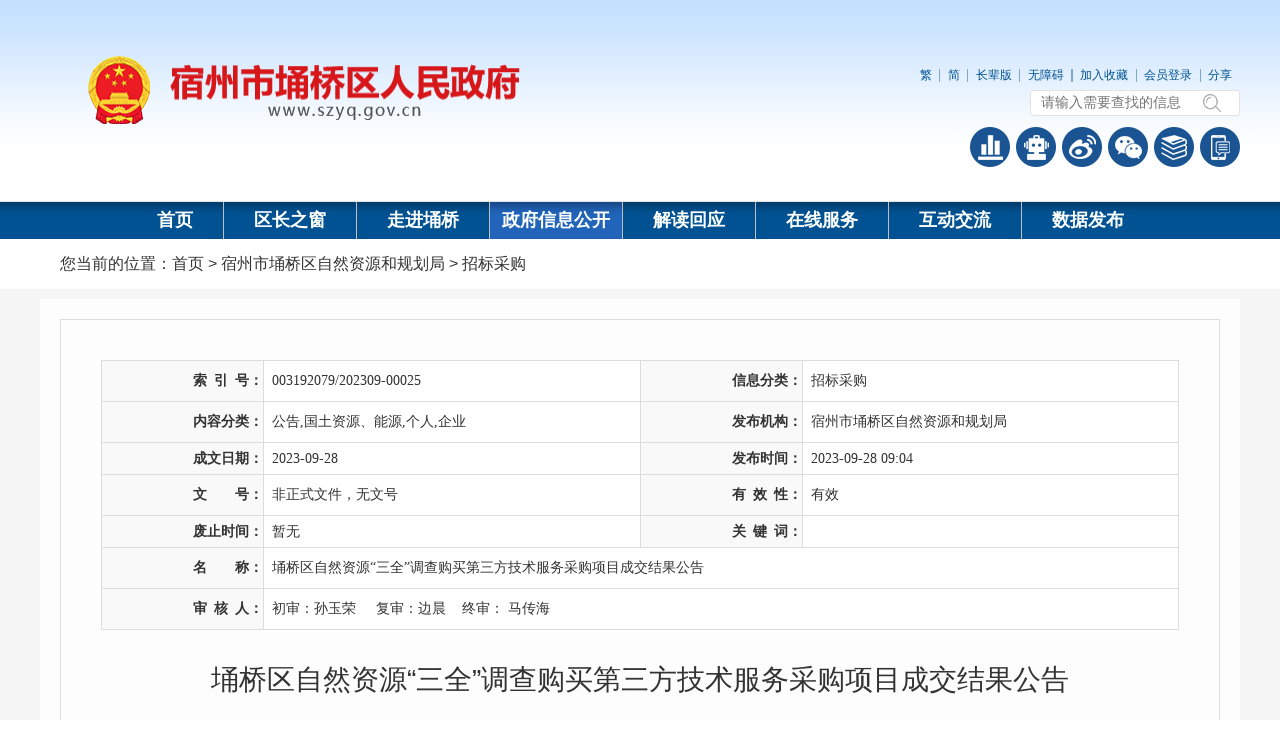

--- FILE ---
content_type: text/html
request_url: https://www.szyq.gov.cn/public/6623425/159703301.html
body_size: 16413
content:
<!DOCTYPE html>
<html>
<head>
    <meta charset="utf-8">
    <meta http-equiv="X-UA-Compatible" content="IE=edge">
    <title>宿州市埇桥区人民政府</title>
    <meta name="SiteName" content="宿州市埇桥区人民政府">
<meta name="SiteDomain" content="www.szyq.gov.cn">
<meta name="SiteIDCode" content="3413020023">
<meta name="ColumnName" content="招标采购">
<meta name="ColumnType" content="信息公开目录">
<meta name="ColumnDescription" content="公开招标公示、招标采购预算及中标候选人公告，成交情况及实施情况等信息。">
<meta name="ColumnKeywords" content="招标采购">
        <meta name="ArticleTitle" content="埇桥区自然资源“三全”调查购买第三方技术服务采购项目成交结果公告">
<meta name="PubDate" content="2023-09-28 09:04">
<meta name="ContentSource" content="宿州市埇桥区自然资源和规划局">
<meta name="Author" content="自然资源和规划局">
                                    <meta name="Keywords" content="宿州市埇桥区人民政府" >
<meta name="Description" content="埇桥区自然资源“三全”调查购买第三方技术服务采购项目成交结果公告">
<meta name="HtmlGenerateTime" content="2025-12-10 17:35:01">
<link rel="shortcut icon" type="image/x-icon" href="/_res/images/favicon.ico">
<link rel="stylesheet" href="/assets/css/core.min.css">  
<link rel="stylesheet" type="text/css" href="/_res/css/common-noauto.css">  
<script src="/assets/js/common.min.js?h5=true"></script>
<script type="text/javascript" src="/_res/js/customize.min.js"></script>
<!--StartLabelHtml_linkList_2bcf2b97cd7c9bba696e57d647b4c982--><script>var ll_22957511 = 1;</script><script charset="utf-8" src="https://www.szyq.gov.cn/ljglz/wztzbmd/22957511.js?num=1&ect=1765359301208"></script><!--EndLabelHtml_linkList_2bcf2b97cd7c9bba696e57d647b4c982-->
    <link rel="stylesheet" type="text/css" href="/_res/css/xxgknew.css?v=20220330">
</head>
<style>.header{height:201px}</style>
<body>
<div id="container">
    <div class="header">
  <div class="container">
    <div class="fl logo" id="common_top_unit"><ul><!--StartLabelHtml_linkList_094bbc4da7c4ea765b80490ffe176faf--><script>var ll_22954480 = 1;</script><script charset="utf-8" src="https://www.szyq.gov.cn/ljgl/syljgl/logo/22954480.js?num=1&ect=1765359301211"></script><!--EndLabelHtml_linkList_094bbc4da7c4ea765b80490ffe176faf--></ul></div>
    <div class="fl logo_unint" id="top_unit" style="display:none;"></div>
    <div class="fr topright">
      <div class="topline">
        <a href="javascript:void(0);" class="j-jft hidden-xs" data-setting="{type:'t'}">繁</a>
        <a href="javascript:void(0);" class="j-jft hidden-xs" data-setting="{type:'s'}">简</a>
       <a class="old" href="javascript:void(0)" onclick="aria.oldFixedStart()"><span class="ico"></span>长辈版</a>
<a class="wza" href="javascript:void(0)" onclick="aria.start()"><span class="ico"></span>无障碍</a>
        <a class="j-favorites add" data-setting="{siteId:22954442}">加入收藏</a>
        <span class="sylogin" id="member_info" data-setting="{siteId:22954442,platformCode:'gov_b',loginText:'会员登录',logoutText:'退出'}"></span>
		<a class="topshare" title="分享" href="javascript:void(0)">分享<span class="j-share-info top_share"></span></a>
      </div>
      <div class="topsearchbox">
        <form action="https://www.ahsz.gov.cn/site/search/11708048" method="get" data-validator-option="{msgClass:'n-top'}" target="_blank">
          <input type="hidden" name="siteId" value="22954442">
          <input type="hidden" name="platformCode" value="sz_govb"/>
          <input type="hidden" name="isAllSite" value="true"/>
<input type="hidden" name="fuzzySearch" value="true" />
<input type="hidden" name="sort" value="intelligent" />
<input type="hidden" name="orderType" value="0">
          <!--<input type="hidden" name="typeCode" value="articleNews,pictureNews,videoNews,policyDoc,explainDoc"/>-->
          <input type="hidden" name="typeCode" value="all"/>
          <ul class="clearfix">
            <li class="se_box"><input class="search-keywords" name="keywords" type="text" value="" size="24" placeholder="请输入需要查找的信息" maxlength="30" data-rule="输入的信息:required;required2" data-rule-required2="[/^[0-9a-zA-z\u0391-\uFFE5\s\[\]\(\),.\-\/《》]+$/, '输入的信息不允许含有特殊字符']" /></li>
            <li class="sea_an"><input name="input" type="submit" value="搜索"/></li>
          </ul>
        </form>
      </div>
	  <div class="topewmico">
        <ul>
          <li class="ewm_pos nav_01"><a class="ewm_link" title="普查数据" href="/sjfb/index.html">普查数据</a></li>
          <li class="ewm_pos nav_02"><a class="ewm_link"  title="智能机器人" href="/search/index?siteId=22954442&filename=index_yq&withPublicc=false&withHotNews=false" target="_blank">智能问答</a></li>
          <li class="ewm_pos nav_03">
            <a class="ewm_link" title="政务微博" href="javascript:void(0)">政务微博</a>
            <div class="ewm_area ewmpic wem_wb"><ul><!--StartLabelHtml_linkList_2349209bd26026f4ab250f614409050a--><script>var ll_22954499 = 1;</script><script charset="utf-8" src="https://www.szyq.gov.cn/ljgl/syljgl/zwwbewm/22954499.js?num=1&ect=1765359301214"></script><!--EndLabelHtml_linkList_2349209bd26026f4ab250f614409050a--></ul></div>
          </li>
          <li class="ewm_pos nav_04">
            <a class="ewm_link" title="政务微信" href="javascript:void(0)">政务微信</a>
            <div class="ewm_area ewmpic"><ul><!--StartLabelHtml_linkList_c0c48aa30da78d0702a641a2cb3a3e23--><script>var ll_22954500 = 1;</script><script charset="utf-8" src="https://www.szyq.gov.cn/ljgl/syljgl/zwwx/22954500.js?num=1&ect=1765359301218"></script><!--EndLabelHtml_linkList_c0c48aa30da78d0702a641a2cb3a3e23--></ul></div>
          </li>
          <li class="ewm_pos nav_05"><a class="ewm_link" title="智能问答" href="/zmhd/dwzsk/index.html">答问知识库</a></li>
          <li class="ewm_pos nav_06">
            <a class="ewm_link" title="手机版" href="javascript:void(0)">手机版</a>
            <div class="ewm_area ewmpic  wem_phone"><ul><!--StartLabelHtml_linkList_026b1a8e3a10c2eccce2309c66b65e10--><script>var ll_22954501 = 1;</script><script charset="utf-8" src="https://www.szyq.gov.cn/ljgl/syljgl/sjbewm/22954501.js?num=1&ect=1765359301222"></script><!--EndLabelHtml_linkList_026b1a8e3a10c2eccce2309c66b65e10--></ul></div>
          </li>
        </ul>
      </div>
    </div>
  </div>
</div>
<div class="menubox">
  <div class="container">
    <div class="navbar navbar-default">
      <div class="container-fluid">
        <div class="navbar-header">
          <button type="button" class="navbar-toggle collapsed" data-toggle="collapse" data-target="#navbar" aria-expanded="false" aria-controls="navbar">
            <span class="sr-only">导航</span>
            <span class="icon-bar"></span>
            <span class="icon-bar"></span>
            <span class="icon-bar"></span>
          </button>
          <a class="navbar-brand visible-phone hidden-lg hidden-md hidden-sm" href="/index.html">网站首页</a>
        </div>
        <div id="navbar" class="navbar-collapse collapse">
          <ul class="nav navbar-nav">
            <li class="num1"><a href="/index.html">首页</a></li>
            <li class="num8"><a href="/xxgk/ldzc/index.html">区长之窗</a>
              <div class="menulist hidden-xs"><ul><!--StartLabelHtml_linkList_5401e54350047f9085a4c5e6e2d36c83--><script>var ll_22965541 = 50;</script><script charset="utf-8" src="https://www.szyq.gov.cn/ljglz/syljgl/dhxl-ldzc/22965541.js?num=50&ect=1765359301228"></script><!--EndLabelHtml_linkList_5401e54350047f9085a4c5e6e2d36c83--></ul></div>
            </li>
            <li class="num2"><a href="/zjyq/index.html">走进埇桥</a>
            <div class="menulist hidden-xs"><!--StartLabelHtml_childColumn_23db3cfe8a3fe115b9a087f94ec5b742--><ul>
                    <li class="num1">
            <a href="https://www.szyq.gov.cn/zjyq/yqgk/index.html" target="" title="埇桥概况" tabindex="-1">埇桥概况</a>
        </li>
                    <li class="num2">
            <a href="https://www.szyq.gov.cn/zjyq/zrdl/index.html" target="" title="自然地理" tabindex="-1">自然地理</a>
        </li>
                    <li class="num3">
            <a href="https://www.szyq.gov.cn/zjyq/xzqh/index.html" target="" title="行政区划" tabindex="-1">行政区划</a>
        </li>
                    <li class="num4">
            <a href="https://www.szyq.gov.cn/zjyq/rwls/index.html" target="" title="人文历史" tabindex="-1">人文历史</a>
        </li>
                    <li class="num5">
            <a href="https://www.szyq.gov.cn/zjyq/kczy/index.html" target="" title="矿产资源" tabindex="-1">矿产资源</a>
        </li>
                    <li class="num6">
            <a href="https://www.szyq.gov.cn/zjyq/dftc/index.html" target="" title="地方特产" tabindex="-1">地方特产</a>
        </li>
                    <li class="num7">
            <a href="https://www.szyq.gov.cn/zjyq/jjfz/index.html" target="" title="经济发展" tabindex="-1">经济发展</a>
        </li>
                    <li class="num8">
            <a href="https://www.szyq.gov.cn/zjyq/lyzn/index.html" target="" title="旅游指南" tabindex="-1">旅游指南</a>
        </li>
                    <li class="num9">
            <a href="https://www.szyq.gov.cn/zjyq/cyzs/index.html" target="" title="产业招商" tabindex="-1">产业招商</a>
        </li>
                    <li class="num10">
            <a href="https://www.szyq.gov.cn/zjyq/mlyq/index.html" target="" title="魅力埇桥" tabindex="-1">魅力埇桥</a>
        </li>
                    <li class="num11">
            <a href="https://www.szyq.gov.cn/zjyq/yqdt/index.html" target="" title="埇桥地图" tabindex="-1">埇桥地图</a>
        </li>
    </ul><!--EndLabelHtml_childColumn_23db3cfe8a3fe115b9a087f94ec5b742--></div></li>
            <li class="num3 on"><a href="/public/column/6623401?type=4&catId=60742771&action=list">政府信息公开</a>
              <div class="menulist hidden-xs"><ul><!--StartLabelHtml_linkList_f854388594e09f7fdbabae8e3a3fd7b8--><script>var ll_22962091 = 50;</script><script charset="utf-8" src="https://www.szyq.gov.cn/ljglz/syljgl/dhxl-zwgk/22962091.js?num=50&ect=1765359301248"></script><!--EndLabelHtml_linkList_f854388594e09f7fdbabae8e3a3fd7b8--></ul></div></li>
            <li class="num4"><a href="/public/column/6623401?type=4&catId=60743301&action=list">解读回应</a>
            <div class="menulist hidden-xs"><ul><!--StartLabelHtml_linkList_2e91907c6ae23cea81b390f643be2ae7--><script>var ll_22962101 = 50;</script><script charset="utf-8" src="https://www.szyq.gov.cn/ljglz/syljgl/dhxl-jdhy/22962101.js?num=50&ect=1765359301253"></script><!--EndLabelHtml_linkList_2e91907c6ae23cea81b390f643be2ae7--></ul></div></li>
            <li class="num5"><a href="http://sz.ahzwfw.gov.cn/?cityCode=341302000000&cityName=%25E5%259F%2587%25E6%25A1%25A5%25E5%258C%25BA">在线服务</a>
            <div class="menulist hidden-xs"><!--StartLabelHtml_childColumn_85c3fed1587fd61a28e6f1bd39f907e5--><ul>
                    <li class="num1">
            <a href="http://sz.ahzwfw.gov.cn/bog-bsdt/static/workProcess.html?subjecttype=P&cityCode=341302000000&cityName=%25E5%259F%2587%25E6%25A1%25A5%25E5%258C%25BA" target="" title="个人办事" tabindex="-1">个人办事</a>
        </li>
                    <li class="num2">
            <a href="http://sz.ahzwfw.gov.cn/bog-bsdt/static/workProcess.html?subjecttype=C&cityCode=341302000000&cityName=%25E5%259F%2587%25E6%25A1%25A5%25E5%258C%25BA" target="" title="法人办事" tabindex="-1">法人办事</a>
        </li>
                    <li class="num3">
            <a href="http://sz.ahzwfw.gov.cn/bog-bsdt/static/workProcess.html?subjecttype=C&cityCode=341302000000&cityName=%25E5%259F%2587%25E6%25A1%25A5%25E5%258C%25BA" target="" title="部门服务" tabindex="-1">部门服务</a>
        </li>
                    <li class="num4">
            <a href="http://sz.ahzwfw.gov.cn/bog-bsdt/static/officePublic.html?cityCode=341302000000&cityName=%25E5%259F%2587%25E6%25A1%25A5%25E5%258C%25BA" target="" title=" 办件公示" tabindex="-1"> 办件公示</a>
        </li>
    </ul><!--EndLabelHtml_childColumn_85c3fed1587fd61a28e6f1bd39f907e5--></div></li>
            <li class="num6"><a href="/zmhd/index.html">互动交流</a>
            <div class="menulist hidden-xs"><!--StartLabelHtml_childColumn_b114efaba3c9d299b3f817327da2e031--><ul>
                    <li class="num1">
            <a href="https://www.szyq.gov.cn/zmhd/zxft/index.html" target="" title="在线访谈" tabindex="-1">在线访谈</a>
        </li>
                    <li class="num2">
            <a href="https://www.szyq.gov.cn/zmhd/sjxx/index.html" target="" title="书记信箱" tabindex="-1">书记信箱</a>
        </li>
                    <li class="num3">
            <a href="https://www.szyq.gov.cn/zmhd/qzxx/index.html" target="" title="区长信箱" tabindex="-1">区长信箱</a>
        </li>
                    <li class="num4">
            <a href="https://www.szyq.gov.cn/zmhd/dwzsk/index.html" target="" title="答问知识库" tabindex="-1">答问知识库</a>
        </li>
                    <li class="num5">
            <a href="https://www.szyq.gov.cn/zmhd/zjdc/index.html" target="" title="征集调查" tabindex="-1">征集调查</a>
        </li>
                    <li class="num6">
            <a href="https://www.szyq.gov.cn/zmhd/gzzd/index.html" target="" title="回应服务制度" tabindex="-1">回应服务制度</a>
        </li>
                    <li class="num7">
            <a href="https://www.szyq.gov.cn/zmhd/wsdc/index.html" target="" title="网上调查" tabindex="-1">网上调查</a>
        </li>
                    <li class="num8">
            <a href="https://www.szyq.gov.cn/zmhd/ftgg/index.html" target="" title="访谈公告" tabindex="-1">访谈公告</a>
        </li>
                    <li class="num9">
            <a href="https://www.szyq.gov.cn/zmhd/zxftan/index.html" target="" title="最新访谈" tabindex="-1">最新访谈</a>
        </li>
                    <li class="num10">
            <a href="https://www.szyq.gov.cn/zmhd/lfqyxxdj/index.html" target="" title="来访企业信息登记" tabindex="-1">来访企业信息登记</a>
        </li>
    </ul><!--EndLabelHtml_childColumn_b114efaba3c9d299b3f817327da2e031--></div></li>
            <li class="num7"><a href="/sjfb/index.html">数据发布</a>
            <div class="menulist hidden-xs"><!--StartLabelHtml_childColumn_0e9fbc4ef7dfef809667fb9cf4f11863--><ul>
                    <li class="num1">
            <a href="https://www.szyq.gov.cn/sjfb/zxfb/index.html" target="" title="统计公报" tabindex="-1">统计公报</a>
        </li>
                    <li class="num2">
            <a href="https://www.szyq.gov.cn/sjfb/yd/index.html" target="" title="月度" tabindex="-1">月度</a>
        </li>
                    <li class="num3">
            <a href="https://www.szyq.gov.cn/sjfb/jd/index.html" target="" title="季度" tabindex="-1">季度</a>
        </li>
                    <li class="num4">
            <a href="https://www.szyq.gov.cn/sjfb/nd/index.html" target="" title="年度" tabindex="-1">年度</a>
        </li>
                    <li class="num5">
            <a href="https://www.szyq.gov.cn/sjfb/jdu/index.html" target="" title="解读" tabindex="-1">解读</a>
        </li>
                    <li class="num6">
            <a href="https://www.szyq.gov.cn/sjfb/wbsj/index.html" target="" title="文本数据" tabindex="-1">文本数据</a>
        </li>
    </ul><!--EndLabelHtml_childColumn_0e9fbc4ef7dfef809667fb9cf4f11863--></div></li>
          </ul>
        </div>
      </div>
    </div>
  </div>
</div>
<script type="text/javascript">
      $(".ewm_pos").hover(
        function () {
            $(this).children('.ewm_area').attr('style','display:block');
            $(this).children('.ewm_link').addClass("active");
        },
        function () {
            $(this).children('.ewm_area').hide();
            $(this).children('.ewm_link').removeClass("active");
        }
    );
  
    $(document).ready(function() {
        $(".navbar-collapse ul li").hover(
            function () {
                $(this).children('.menulist').attr('style','display:block');
                $(this).children('.mn').addClass("active");
            },
            function () {
                $(this).children('.menulist').hide();
                $(this).children('.mn').removeClass("active");
            }
        );
    });

    /*$(document).ready(function () {
        var organId="6623425"
        var module=""
        if(module != "public"){
            $("#common_top_unit").removeAttr("style");
            return;
        }
        if(module == "public" && "6623425" != ""){
            organId="6623425"
        }else{
            if(Ls.url.get("organId")!=null&&Ls.url.get("organId")!=""){
                organId = Ls.url.get("organId");
            }
        }
        if(organId==""){
            organId = 6623401;
        }
        var type="1";
        if(Ls.url.get("type")!=null&&Ls.url.get("type")!=""){
            type = Ls.url.get("type");
        }
        Ls.ajax({
            dataType: "html",
            data: {
                labelName:"publicNav",
                name_1 : " ",
                name_2: " ",
                name_3: " ",
                name_4: " ",
                name_5: " ",
                organId: organId,
                type :type
            },
            url: "/site/label/8888"
        }).done(function(html) {

            $("#top_unit").html(html+"");
            $("#top_unit").removeAttr("style");
        })
    });*/
</script>
    <!--头部结束-->
    <div class="containbg">
        <div class="wz_topbg">
            <div class="container">
                <div class="wz_top bnone clearfix">
                    您当前的位置：<a href="/index.html">首页</a> &gt; 宿州市埇桥区自然资源和规划局 <i>&gt;</i> <a href="/public/column/6623425?type=4&catId=16184094&action=list" data-organId="6623425" data-catId="16184094" class="publicNavPos" target="_self">招标采购</a>
                    <div class="newsinforight fr specialnewsinfo hide">
                        <span>浏览量：<font class="j-info-hit" data-setting="{infoId:159703301}"></font></span>&nbsp;&nbsp;
                        字体大小：<span class="font">【&nbsp;<A href="javascript:void(0);" class="j-fontBig">大</A>&nbsp;<A href="javascript:void(0);" class="j-fontNormal">中</A>&nbsp;<A href="javascript:void(0);" class="j-fontSmall">小</A>&nbsp;】</span><span><a href="javascript:window.print()" class="print">打印</a></span>
                        <span class="j-share-info wz_share hidden-sm hidden-xs"></span><span style="display: none;" class="j-info-hit" data-setting="{infoId:159703301}"></span>
                    </div>
                </div>
            </div>
        </div>
        <!--快速导航结束-->
        <div class="container">
            <div class="xxgkbox">
                <div class="con_main">
                                            <table class="table_suoyin" cellspacing="0" cellpadding="0" width="100%" align="center" bgcolor="#dddddd" border="0">
                            <tbody>
                            <tr>
                                <th class="pmingcheng" width="15%" bgcolor="#f8f8f8" height="40" align="right">&nbsp;<strong>索<span style="padding-right:0.5em;"></span>引<span style="padding-right:0.5em"></span>号：</strong></th>
                                <td class="pmingcheng" width="35%" bgcolor="#ffffff">003192079/202309-00025</td>
                                <th class="pmingcheng" width="15%" bgcolor="#f8f8f8" align="right">&nbsp;<strong>信息分类：</strong></th>
                                <td class="pmingcheng" width="35%" bgcolor="#ffffff">招标采购</td>
                            </tr>
                            <tr>
                                <th class="pmingcheng" bgcolor="#f8f8f8" height="40" align="right">&nbsp;<strong>内容分类：</strong></th>
                                <td class="pmingcheng" bgcolor="#ffffff">公告,国土资源、能源,个人,企业</td>
                                <th class="pmingcheng" bgcolor="#f8f8f8" height="40" align="right"><strong>发布机构：</strong></th>
                                <td class="pmingcheng" bgcolor="#ffffff">宿州市埇桥区自然资源和规划局</td>
                            </tr>
                            <tr>
                                <th class="pmingcheng" bgcolor="#f8f8f8" height="25" align="right">&nbsp;<strong>成文日期：</strong></th>
                                <td class="pmingcheng" bgcolor="#ffffff">                                     2023-09-28
                                </td>
                                <th class="pmingcheng" bgcolor="#f8f8f8" align="right">&nbsp;<strong>发布时间：</strong></th>
                                <td class="pmingcheng" bgcolor="#ffffff">2023-09-28 09:04</td>
                            </tr>
                            <tr>
                                <th class="pmingcheng" bgcolor="#f8f8f8" height="40" align="right"><strong>文<span style="padding-right:2em;"></span>号：</strong></th>
                                <td class="pmingcheng wh_fileName" bgcolor="#ffffff"> 非正式文件，无文号</td>

                                <th class="pmingcheng" bgcolor="#f8f8f8" height="40" align="right">&nbsp;<strong>有<span style="padding-right:0.5em"></span>效<span style="padding-right:0.5em"></span>性：</strong></th>
                                <td class="pmingcheng" bgcolor="#ffffff">                                    有效
                                </td>
                            </tr>
                            <tr>
                                <th class="pmingcheng" bgcolor="#f8f8f8" align="right">&nbsp;<strong>废止时间：</strong></th>
                                <td class="pmingcheng" bgcolor="#ffffff"> 暂无</td>
                                <th class="pmingcheng" bgcolor="#f8f8f8" align="right">&nbsp;<strong>关<span style="padding-right:0.5em"></span>键<span style="padding-right:0.5em"></span>词：</strong></th>
                                <td class="pmingcheng" bgcolor="#ffffff"></td>
                            </tr>
                            <tr>
                                <th class="pmingcheng" bgcolor="#f8f8f8" height="40" align="right"><strong>名<span style="padding-right:2em;"></span>称：</strong></th>
                                <td colspan="3" bgcolor="#ffffff" class="pmingcheng">埇桥区自然资源“三全”调查购买第三方技术服务采购项目成交结果公告</td>
                            </tr>
                            <tr>
                                <th class="pmingcheng" bgcolor="#f8f8f8" height="40" align="right"><strong>审<span style="padding-right:0.5em"></span>核<span style="padding-right:0.5em"></span>人：</strong></th>
                                <td colspan="3" bgcolor="#ffffff" class="pmingcheng">初审：孙玉荣 &nbsp&nbsp&nbsp 复审：边晨 &nbsp&nbsp&nbsp终审： 马传海</td>
                            </tr>
                                                            </tbody>
                        </table>
                                        <div class="normaltitle">
                                                                            <h1 class="newstitle">埇桥区自然资源“三全”调查购买第三方技术服务采购项目成交结果公告
                                                                                                                            </h1>

                                            </div>
                                        <div class="newsinfo normalinfo">
                        <div class="newsinfoleft"><span>文章来源： 宿州市埇桥区自然资源和规划局</span><span>发表时间：2023-09-28 09:04</span>
                            <span>责任编辑： 自然资源和规划局</span><span>浏览量：<font class="j-info-hit" data-setting="{infoId:159703301}"></font></span></div>
                        <div class="newsinforight">字体大小：<span class="font">【&nbsp;<A href="javascript:void(0);" class="j-fontBig">大</A>&nbsp;<A href="javascript:void(0);" class="j-fontNormal">中</A>&nbsp;<A href="javascript:void(0);" class="j-fontSmall">小</A>&nbsp;】</span><span><a href="javascript:window.print()" class="print">打印</a></span>
                            <span class="j-share-info wz_share hidden-sm hidden-xs"></span><span style="display: none;" class="j-info-hit" data-setting="{infoId:159703301}"></span>
                        </div>
                    </div>
                    <div class="j-fontContent newscontnet minh500 clearfix">
                        <div id="J_content" class="gkwz_contnet">
                            <div class="specialnewtit hide">
                                                                <h1 class="newstitle">埇桥区自然资源“三全”调查购买第三方技术服务采购项目成交结果公告
                                                                                                                                            </h1>
                                                            </div>
                            <div><div class="wrap-cont" style="box-sizing: border-box; background-repeat: no-repeat; padding: 20px 28px 31px; margin: 0px; line-height: 36px; font-size: 15px; overflow: auto; position: relative; color: rgb(51, 51, 51); font-family: SourceHanSansCN-Regular; font-style: normal; font-variant-ligatures: normal; font-variant-caps: normal; font-weight: 400; letter-spacing: normal; orphans: 2; text-align: start; text-indent: 0px; text-transform: none; white-space: normal; widows: 2; word-spacing: 0px; -webkit-text-stroke-width: 0px; background-color: rgb(255, 255, 255); text-decoration-thickness: initial; text-decoration-style: initial; text-decoration-color: initial;">
<div class="clearfix" style="box-sizing: border-box; background-repeat: no-repeat; padding: 0px; margin: 0px;">
<div class="ewb-project-left" style="box-sizing: border-box; background-repeat: no-repeat; padding: 0px; margin: 0px; float: left; width: 894px;">
<div class="ewb-project-notice" style="box-sizing: border-box; background-repeat: no-repeat; padding: 0px; margin: 0px; overflow-x: scroll;">
<p class="MsoNormal" style="box-sizing: border-box; background-repeat: no-repeat; padding: 0px; margin: 0px;"><span style="box-sizing: border-box; background-repeat: no-repeat; padding: 0px; margin: 0px; font-family: 黑体; font-size: 14pt;"><font face="黑体" style="box-sizing: border-box; background-repeat: no-repeat; padding: 0px; margin: 0px;">一</font></span><span style="box-sizing: border-box; background-repeat: no-repeat; padding: 0px; margin: 0px; font-family: 黑体; font-size: 14pt;"><font face="黑体" style="box-sizing: border-box; background-repeat: no-repeat; padding: 0px; margin: 0px;">、</font></span><span style="box-sizing: border-box; background-repeat: no-repeat; padding: 0px; margin: 0px; font-family: 黑体; font-size: 14pt;"><font face="黑体" style="box-sizing: border-box; background-repeat: no-repeat; padding: 0px; margin: 0px;">项目编号：</font></span><span style="box-sizing: border-box; background-repeat: no-repeat; padding: 0px; margin: 0px; font-family: 黑体; font-size: 14pt;"><font face="黑体" style="box-sizing: border-box; background-repeat: no-repeat; padding: 0px; margin: 0px;">EP-YQCG2023041</font></span><span style="box-sizing: border-box; background-repeat: no-repeat; padding: 0px; margin: 0px; font-family: 黑体; font-size: 14pt;"><o:p style="box-sizing: border-box; background-repeat: no-repeat; padding: 0px; margin: 0px;"></o:p></span></p>
<p class="MsoNormal" style="box-sizing: border-box; background-repeat: no-repeat; padding: 0px; margin: 0px;"><span style="box-sizing: border-box; background-repeat: no-repeat; padding: 0px; margin: 0px; font-family: 黑体; font-size: 14pt;"><font face="黑体" style="box-sizing: border-box; background-repeat: no-repeat; padding: 0px; margin: 0px;">二</font></span><span style="box-sizing: border-box; background-repeat: no-repeat; padding: 0px; margin: 0px; font-family: 黑体; font-size: 14pt;"><font face="黑体" style="box-sizing: border-box; background-repeat: no-repeat; padding: 0px; margin: 0px;">、</font></span><span style="box-sizing: border-box; background-repeat: no-repeat; padding: 0px; margin: 0px; font-family: 黑体; font-size: 14pt;"><font face="黑体" style="box-sizing: border-box; background-repeat: no-repeat; padding: 0px; margin: 0px;">项目名称：</font></span><span style="box-sizing: border-box; background-repeat: no-repeat; padding: 0px; margin: 0px; font-family: 黑体; font-size: 14pt;"><font face="黑体" style="box-sizing: border-box; background-repeat: no-repeat; padding: 0px; margin: 0px;">埇桥区自然资源</font><font face="黑体" style="box-sizing: border-box; background-repeat: no-repeat; padding: 0px; margin: 0px;">“三全”调查购买第三方技术服务采购项目</font></span><span style="box-sizing: border-box; background-repeat: no-repeat; padding: 0px; margin: 0px; font-family: 黑体; font-size: 14pt;"><o:p style="box-sizing: border-box; background-repeat: no-repeat; padding: 0px; margin: 0px;"></o:p></span></p>
<p class="MsoNormal" style="box-sizing: border-box; background-repeat: no-repeat; padding: 0px; margin: 0px;"><span style="box-sizing: border-box; background-repeat: no-repeat; padding: 0px; margin: 0px; font-family: 黑体; font-size: 14pt;"><font face="黑体" style="box-sizing: border-box; background-repeat: no-repeat; padding: 0px; margin: 0px;">三、中标（成交）信息</font></span><span style="box-sizing: border-box; background-repeat: no-repeat; padding: 0px; margin: 0px; font-family: 黑体; font-size: 14pt;"><o:p style="box-sizing: border-box; background-repeat: no-repeat; padding: 0px; margin: 0px;"></o:p></span></p>
<p class="MsoNormal" style="box-sizing: border-box; background-repeat: no-repeat; padding: 0px; margin: 0px; text-indent: 28pt;"><span style="box-sizing: border-box; background-repeat: no-repeat; padding: 0px; margin: 0px; font-family: 仿宋; font-size: 14pt;"><font face="仿宋" style="box-sizing: border-box; background-repeat: no-repeat; padding: 0px; margin: 0px;">供应商名称：宿州市自然资源勘测规划设计院</font></span><span style="box-sizing: border-box; background-repeat: no-repeat; padding: 0px; margin: 0px; font-family: 仿宋; font-size: 14pt;"><o:p style="box-sizing: border-box; background-repeat: no-repeat; padding: 0px; margin: 0px;"></o:p></span></p>
<p class="MsoNormal" style="box-sizing: border-box; background-repeat: no-repeat; padding: 0px; margin: 0px; text-indent: 28pt;"><span style="box-sizing: border-box; background-repeat: no-repeat; padding: 0px; margin: 0px; font-family: 仿宋; font-size: 14pt;"><font face="仿宋" style="box-sizing: border-box; background-repeat: no-repeat; padding: 0px; margin: 0px;">供应商地址：</font></span><span style="box-sizing: border-box; background-repeat: no-repeat; padding: 0px; margin: 0px; font-family: 仿宋; font-size: 14pt;"><font face="仿宋" style="box-sizing: border-box; background-repeat: no-repeat; padding: 0px; margin: 0px;">宿州市淮河西路</font><font face="仿宋" style="box-sizing: border-box; background-repeat: no-repeat; padding: 0px; margin: 0px;">219号</font></span><span style="box-sizing: border-box; background-repeat: no-repeat; padding: 0px; margin: 0px; font-family: 仿宋; font-size: 14pt;"><o:p style="box-sizing: border-box; background-repeat: no-repeat; padding: 0px; margin: 0px;"></o:p></span></p>
<p class="MsoNormal" style="box-sizing: border-box; background-repeat: no-repeat; padding: 0px; margin: 0px; text-indent: 28pt;"><span style="box-sizing: border-box; background-repeat: no-repeat; padding: 0px; margin: 0px; font-family: 仿宋; font-size: 14pt;"><font face="仿宋" style="box-sizing: border-box; background-repeat: no-repeat; padding: 0px; margin: 0px;">联合体成员：南京捷鹰数码测绘有限公司</font></span><span style="box-sizing: border-box; background-repeat: no-repeat; padding: 0px; margin: 0px; font-family: 仿宋; font-size: 14pt;"><o:p style="box-sizing: border-box; background-repeat: no-repeat; padding: 0px; margin: 0px;"></o:p></span></p>
<p class="MsoNormal" style="box-sizing: border-box; background-repeat: no-repeat; padding: 0px; margin: 0px; text-indent: 28pt;"><span style="box-sizing: border-box; background-repeat: no-repeat; padding: 0px; margin: 0px; font-family: 仿宋; font-size: 14pt;"><font face="仿宋" style="box-sizing: border-box; background-repeat: no-repeat; padding: 0px; margin: 0px;">供应商地址：南京市建邺区富春江东街</font><font face="仿宋" style="box-sizing: border-box; background-repeat: no-repeat; padding: 0px; margin: 0px;">69号方中大厦6楼A·B座</font></span><span style="box-sizing: border-box; background-repeat: no-repeat; padding: 0px; margin: 0px; font-family: 仿宋; font-size: 14pt;"><o:p style="box-sizing: border-box; background-repeat: no-repeat; padding: 0px; margin: 0px;"></o:p></span></p>
<p class="MsoNormal" style="box-sizing: border-box; background-repeat: no-repeat; padding: 0px; margin: 0px; text-indent: 28pt;"><span style="box-sizing: border-box; background-repeat: no-repeat; padding: 0px; margin: 0px; font-family: 仿宋; font-size: 14pt;"><font face="仿宋" style="box-sizing: border-box; background-repeat: no-repeat; padding: 0px; margin: 0px;">中标（成交）金额：</font><font face="仿宋" style="box-sizing: border-box; background-repeat: no-repeat; padding: 0px; margin: 0px;">1880000.00元</font></span><span style="box-sizing: border-box; background-repeat: no-repeat; padding: 0px; margin: 0px; font-family: 仿宋; font-size: 14pt;"><o:p style="box-sizing: border-box; background-repeat: no-repeat; padding: 0px; margin: 0px;"></o:p></span></p>
<p class="MsoNormal" style="box-sizing: border-box; background-repeat: no-repeat; padding: 0px; margin: 0px;"><span style="box-sizing: border-box; background-repeat: no-repeat; padding: 0px; margin: 0px; font-family: 黑体; font-size: 14pt;"><font face="黑体" style="box-sizing: border-box; background-repeat: no-repeat; padding: 0px; margin: 0px;">四、主要标的信息</font></span><span style="box-sizing: border-box; background-repeat: no-repeat; padding: 0px; margin: 0px; font-family: 黑体; font-size: 14pt;"><o:p style="box-sizing: border-box; background-repeat: no-repeat; padding: 0px; margin: 0px;"></o:p></span></p>
<table class="MsoTableGrid" border="1" cellspacing="0" style="box-sizing: border-box; background-repeat: no-repeat; padding: 0px; margin: 0px; border-collapse: collapse; border-spacing: 0px; font-size: inherit; border: currentcolor; width: 409.4pt;">
  <tbody style="box-sizing: border-box; background-repeat: no-repeat; padding: 0px; margin: 0px;">
    <tr style="box-sizing: border-box; background-repeat: no-repeat; padding: 0px; margin: 0px;">
      <td width="545" valign="top" style="box-sizing: border-box; background-repeat: no-repeat; padding: 0pt 5.4pt; margin: 0px; border: 1pt solid windowtext; width: 409.4pt;">
      <p align="center" class="MsoNormal" style="box-sizing: border-box; background-repeat: no-repeat; padding: 0px; margin: 0px; text-align: center;"><span style="box-sizing: border-box; background-repeat: no-repeat; padding: 0px; margin: 0px; font-family: 仿宋; font-size: 14pt;"><font face="仿宋" style="box-sizing: border-box; background-repeat: no-repeat; padding: 0px; margin: 0px;">服务类</font></span><span style="box-sizing: border-box; background-repeat: no-repeat; padding: 0px; margin: 0px; font-family: 仿宋; font-size: 14pt;"><o:p style="box-sizing: border-box; background-repeat: no-repeat; padding: 0px; margin: 0px;"></o:p></span></p>
      </td>
    </tr>
    <tr style="box-sizing: border-box; background-repeat: no-repeat; padding: 0px; margin: 0px;">
      <td width="545" valign="top" style="box-sizing: border-box; background-repeat: no-repeat; padding: 0pt 5.4pt; margin: 0px; border-width: medium 1pt 1pt; border-style: none solid solid; border-color: currentcolor windowtext windowtext; width: 409.4pt;">
      <p class="MsoNormal" style="box-sizing: border-box; background-repeat: no-repeat; padding: 0px; margin: 0px;"><span style="box-sizing: border-box; background-repeat: no-repeat; padding: 0px; margin: 0px; font-family: 仿宋; font-size: 14pt;"><font face="仿宋" style="box-sizing: border-box; background-repeat: no-repeat; padding: 0px; margin: 0px;">名称：</font></span><span style="box-sizing: border-box; background-repeat: no-repeat; padding: 0px; margin: 0px; font-family: 仿宋; font-size: 14pt;"><font face="仿宋" style="box-sizing: border-box; background-repeat: no-repeat; padding: 0px; margin: 0px;">埇桥区自然资源</font><font face="仿宋" style="box-sizing: border-box; background-repeat: no-repeat; padding: 0px; margin: 0px;">“三全”调查购买第三方技术服务采购项目</font></span><span style="box-sizing: border-box; background-repeat: no-repeat; padding: 0px; margin: 0px; font-family: 仿宋; font-size: 14pt;"><o:p style="box-sizing: border-box; background-repeat: no-repeat; padding: 0px; margin: 0px;"></o:p></span></p>
      <p class="MsoNormal" style="box-sizing: border-box; background-repeat: no-repeat; padding: 0px; margin: 0px;"><span style="box-sizing: border-box; background-repeat: no-repeat; padding: 0px; margin: 0px; font-family: 仿宋; font-size: 14pt;"><font face="仿宋" style="box-sizing: border-box; background-repeat: no-repeat; padding: 0px; margin: 0px;">服务范围：（一）服务内容</font><font face="仿宋" style="box-sizing: border-box; background-repeat: no-repeat; padding: 0px; margin: 0px;">:统筹各类遥感影像和业务数据，将定期监测转变为动态监测，实现全流程变化跟踪，与耕地保护、执法监察、国土空间规划等业务建立协同机制，推动变化监测与业务数据间的双向共享，实现全业务数据支撑。及时获取接收下发监测图斑，及时举证，建立日常变更机制，及时更新变化监测数据，形成日常变化更新图层;及时更新各类管理数据，为自然资源管理提供技术数据支撑;对各类用地变化全程跟踪监测。在日常变更的基础上完成年度变更调查图斑举证及数据建库。</font></span><span style="box-sizing: border-box; background-repeat: no-repeat; padding: 0px; margin: 0px; font-family: 仿宋; font-size: 14pt;"><o:p style="box-sizing: border-box; background-repeat: no-repeat; padding: 0px; margin: 0px;"></o:p></span></p>
      <p class="MsoNormal" style="box-sizing: border-box; background-repeat: no-repeat; padding: 0px; margin: 0px;"><span style="box-sizing: border-box; background-repeat: no-repeat; padding: 0px; margin: 0px; font-family: 仿宋; font-size: 14pt;"><font face="仿宋" style="box-sizing: border-box; background-repeat: no-repeat; padding: 0px; margin: 0px;">（二）为掌握我区国土利用变化情况，按照《土地调查条例》、《土地调查条例实施办法》由自然资源部及安徽省自然资源厅统一组织统筹安排，开展埇桥区</font><font face="仿宋" style="box-sizing: border-box; background-repeat: no-repeat; padding: 0px; margin: 0px;">2023年度国土变更调查，在上一年国土变更调查的基础上，以自然资源部下发的各类监测监管图斑及省级下发的季度监测图斑、“三全”试点区域监测图斑为基础，按时完成部、省明确的年度国土变更调查目标任务，实现县级新增建设用地图斑、补充耕地图斑单项差错率和涉及一级地类和耕地二级地类的变更图斑总体差错率3项指标达到部、省规定要求。</font></span><span style="box-sizing: border-box; background-repeat: no-repeat; padding: 0px; margin: 0px; font-family: 仿宋; font-size: 14pt;"><o:p style="box-sizing: border-box; background-repeat: no-repeat; padding: 0px; margin: 0px;"></o:p></span></p>
      <p class="MsoNormal" style="box-sizing: border-box; background-repeat: no-repeat; padding: 0px; margin: 0px;"><span style="box-sizing: border-box; background-repeat: no-repeat; padding: 0px; margin: 0px; font-family: 仿宋; font-size: 14pt;"><font face="仿宋" style="box-sizing: border-box; background-repeat: no-repeat; padding: 0px; margin: 0px;">服务时间：</font></span><span style="box-sizing: border-box; background-repeat: no-repeat; padding: 0px; margin: 0px; font-family: 仿宋; font-size: 14pt;"><font face="仿宋" style="box-sizing: border-box; background-repeat: no-repeat; padding: 0px; margin: 0px;">签订合同后</font><font face="仿宋" style="box-sizing: border-box; background-repeat: no-repeat; padding: 0px; margin: 0px;">530日历天内完成本项目内容（具体按照上级要求执行）</font></span><u style="box-sizing: border-box; background-repeat: no-repeat; padding: 0px; margin: 0px;"><span style="box-sizing: border-box; background-repeat: no-repeat; padding: 0px; margin: 0px; font-family: 仿宋; font-size: 14pt; text-decoration: underline;"><o:p style="box-sizing: border-box; background-repeat: no-repeat; padding: 0px; margin: 0px;"></o:p></span></u></p>
      <p class="MsoNormal" style="box-sizing: border-box; background-repeat: no-repeat; padding: 0px; margin: 0px;"><span style="box-sizing: border-box; background-repeat: no-repeat; padding: 0px; margin: 0px; font-family: 仿宋; font-size: 14pt;"><font face="仿宋" style="box-sizing: border-box; background-repeat: no-repeat; padding: 0px; margin: 0px;">服务标准：</font></span><span style="box-sizing: border-box; background-repeat: no-repeat; padding: 0px; margin: 0px; font-family: 仿宋; font-size: 14pt;"><font face="仿宋" style="box-sizing: border-box; background-repeat: no-repeat; padding: 0px; margin: 0px;">数据提交至省级检查验收合格</font></span><span style="box-sizing: border-box; background-repeat: no-repeat; padding: 0px; margin: 0px; font-family: 仿宋; font-size: 14pt;"><o:p style="box-sizing: border-box; background-repeat: no-repeat; padding: 0px; margin: 0px;"></o:p></span></p>
      </td>
    </tr>
  </tbody>
</table>
<p class="MsoNormal" style="box-sizing: border-box; background-repeat: no-repeat; padding: 0px; margin: 0px;"><span style="box-sizing: border-box; background-repeat: no-repeat; padding: 0px; margin: 0px; font-family: 黑体; font-size: 14pt;"><font face="黑体" style="box-sizing: border-box; background-repeat: no-repeat; padding: 0px; margin: 0px;">五、评审专家名单：</font></span><span style="box-sizing: border-box; background-repeat: no-repeat; padding: 0px; margin: 0px; font-family: 黑体; font-size: 14pt;"><font face="黑体" style="box-sizing: border-box; background-repeat: no-repeat; padding: 0px; margin: 0px;">张雷、</font></span><span style="box-sizing: border-box; background-repeat: no-repeat; padding: 0px; margin: 0px; font-family: 黑体; font-size: 14pt;"><font face="黑体" style="box-sizing: border-box; background-repeat: no-repeat; padding: 0px; margin: 0px;">张杰</font></span><span style="box-sizing: border-box; background-repeat: no-repeat; padding: 0px; margin: 0px; font-family: 黑体; font-size: 14pt;"><font face="黑体" style="box-sizing: border-box; background-repeat: no-repeat; padding: 0px; margin: 0px;">、</font></span><span style="box-sizing: border-box; background-repeat: no-repeat; padding: 0px; margin: 0px; font-family: 黑体; font-size: 14pt;"><font face="黑体" style="box-sizing: border-box; background-repeat: no-repeat; padding: 0px; margin: 0px;">胡孔月、樊和平、朱振媛</font></span><span style="box-sizing: border-box; background-repeat: no-repeat; padding: 0px; margin: 0px; font-family: 黑体; font-size: 14pt;"><o:p style="box-sizing: border-box; background-repeat: no-repeat; padding: 0px; margin: 0px;"></o:p></span></p>
<p class="MsoNormal" style="box-sizing: border-box; background-repeat: no-repeat; padding: 0px; margin: 0px;"><span style="box-sizing: border-box; background-repeat: no-repeat; padding: 0px; margin: 0px; font-family: 黑体; font-size: 14pt;"><font face="黑体" style="box-sizing: border-box; background-repeat: no-repeat; padding: 0px; margin: 0px;">六、代理服务收费标准及金额：</font></span><span style="box-sizing: border-box; background-repeat: no-repeat; padding: 0px; margin: 0px; font-family: 黑体; font-size: 14pt;"><font face="黑体" style="box-sizing: border-box; background-repeat: no-repeat; padding: 0px; margin: 0px;">2.3</font></span><span style="box-sizing: border-box; background-repeat: no-repeat; padding: 0px; margin: 0px; font-family: 黑体; font-size: 14pt;">&nbsp;<font face="黑体" style="box-sizing: border-box; background-repeat: no-repeat; padding: 0px; margin: 0px;">万元</font></span><span style="box-sizing: border-box; background-repeat: no-repeat; padding: 0px; margin: 0px; font-family: 黑体; font-size: 14pt;"><font face="黑体" style="box-sizing: border-box; background-repeat: no-repeat; padding: 0px; margin: 0px;">（含专家评审费）</font></span><span style="box-sizing: border-box; background-repeat: no-repeat; padding: 0px; margin: 0px; font-family: 黑体; font-size: 14pt;"><o:p style="box-sizing: border-box; background-repeat: no-repeat; padding: 0px; margin: 0px;"></o:p></span></p>
<p class="MsoNormal" style="box-sizing: border-box; background-repeat: no-repeat; padding: 0px; margin: 0px;"><span style="box-sizing: border-box; background-repeat: no-repeat; padding: 0px; margin: 0px; font-family: 黑体; font-size: 14pt;"><font face="黑体" style="box-sizing: border-box; background-repeat: no-repeat; padding: 0px; margin: 0px;">七、公告期限</font></span><span style="box-sizing: border-box; background-repeat: no-repeat; padding: 0px; margin: 0px; font-family: 黑体; font-size: 14pt;"><o:p style="box-sizing: border-box; background-repeat: no-repeat; padding: 0px; margin: 0px;"></o:p></span></p>
<p class="MsoNormal" style="box-sizing: border-box; background-repeat: no-repeat; padding: 0px; margin: 0px; text-indent: 28pt;"><span style="box-sizing: border-box; background-repeat: no-repeat; padding: 0px; margin: 0px; font-family: 仿宋; font-size: 14pt;"><font face="仿宋" style="box-sizing: border-box; background-repeat: no-repeat; padding: 0px; margin: 0px;">自本公告发布之日起</font></span><span style="box-sizing: border-box; background-repeat: no-repeat; padding: 0px; margin: 0px; font-family: 仿宋; font-size: 14pt;">1</span><span style="box-sizing: border-box; background-repeat: no-repeat; padding: 0px; margin: 0px; font-family: 仿宋; font-size: 14pt;"><font face="仿宋" style="box-sizing: border-box; background-repeat: no-repeat; padding: 0px; margin: 0px;">个工作日。</font></span><span style="box-sizing: border-box; background-repeat: no-repeat; padding: 0px; margin: 0px; font-family: 仿宋; font-size: 14pt;"><o:p style="box-sizing: border-box; background-repeat: no-repeat; padding: 0px; margin: 0px;"></o:p></span></p>
<p class="MsoNormal" style="box-sizing: border-box; background-repeat: no-repeat; padding: 0px; margin: 0px;"><span style="box-sizing: border-box; background-repeat: no-repeat; padding: 0px; margin: 0px; font-family: 黑体; font-size: 14pt;"><font face="黑体" style="box-sizing: border-box; background-repeat: no-repeat; padding: 0px; margin: 0px;">八、其他补充事宜</font></span><span style="box-sizing: border-box; background-repeat: no-repeat; padding: 0px; margin: 0px; font-family: 黑体; font-size: 14pt;"><o:p style="box-sizing: border-box; background-repeat: no-repeat; padding: 0px; margin: 0px;"></o:p></span></p>
<p class="MsoNormal" style="box-sizing: border-box; background-repeat: no-repeat; padding: 0px; margin: 0px; text-indent: 28pt;"><span style="box-sizing: border-box; background-repeat: no-repeat; padding: 0px; margin: 0px; font-family: 仿宋; font-size: 14pt;"><font face="仿宋" style="box-sizing: border-box; background-repeat: no-repeat; padding: 0px; margin: 0px;">若供应商对上述结果有异议，可在成交期限届满之日起</font><font face="仿宋" style="box-sizing: border-box; background-repeat: no-repeat; padding: 0px; margin: 0px;">7个工作日内以书面形式在工作时间向安徽柏陶工程项目管理有限公司提出质疑，质疑材料递交地址：安徽省宿州市汴河中路181号安厦时代广场B栋16楼，包工 15555730050。若投标供应商对质疑处理意见有异议，可在规定时间内以书面形式向宿州市埇桥区财政局提出投诉。质疑提起的条件及不予受理的情形根据《中华人民共和国政府采购法》、《中华人民共和国政府采购法实施条例》、财政部《政府采购质疑和投诉办法》等法律法规，现将质疑提起的条件及不予受理的情形告知如下：</font></span><span style="box-sizing: border-box; background-repeat: no-repeat; padding: 0px; margin: 0px; font-family: 仿宋; font-size: 14pt;"><o:p style="box-sizing: border-box; background-repeat: no-repeat; padding: 0px; margin: 0px;"></o:p></span></p>
<p class="MsoNormal" style="box-sizing: border-box; background-repeat: no-repeat; padding: 0px; margin: 0px; text-indent: 28pt;"><span style="box-sizing: border-box; background-repeat: no-repeat; padding: 0px; margin: 0px; font-family: 仿宋; font-size: 14pt;"><font face="仿宋" style="box-sizing: border-box; background-repeat: no-repeat; padding: 0px; margin: 0px;">（一）质疑应以书面形式实名提出，书面质疑材料应当包括以下内容：</font></span><span style="box-sizing: border-box; background-repeat: no-repeat; padding: 0px; margin: 0px; font-family: 仿宋; font-size: 14pt;"><o:p style="box-sizing: border-box; background-repeat: no-repeat; padding: 0px; margin: 0px;"></o:p></span></p>
<p class="MsoNormal" style="box-sizing: border-box; background-repeat: no-repeat; padding: 0px; margin: 0px; text-indent: 28pt;"><span style="box-sizing: border-box; background-repeat: no-repeat; padding: 0px; margin: 0px; font-family: 仿宋; font-size: 14pt;"><font face="仿宋" style="box-sizing: border-box; background-repeat: no-repeat; padding: 0px; margin: 0px;">1、质疑人的名称、地址、邮编、联系人及联系电话；</font></span><span style="box-sizing: border-box; background-repeat: no-repeat; padding: 0px; margin: 0px; font-family: 仿宋; font-size: 14pt;"><o:p style="box-sizing: border-box; background-repeat: no-repeat; padding: 0px; margin: 0px;"></o:p></span></p>
<p class="MsoNormal" style="box-sizing: border-box; background-repeat: no-repeat; padding: 0px; margin: 0px; text-indent: 28pt;"><span style="box-sizing: border-box; background-repeat: no-repeat; padding: 0px; margin: 0px; font-family: 仿宋; font-size: 14pt;"><font face="仿宋" style="box-sizing: border-box; background-repeat: no-repeat; padding: 0px; margin: 0px;">2、采购人名称、项目名称、项目编号、包别号（如有）；</font></span><span style="box-sizing: border-box; background-repeat: no-repeat; padding: 0px; margin: 0px; font-family: 仿宋; font-size: 14pt;"><o:p style="box-sizing: border-box; background-repeat: no-repeat; padding: 0px; margin: 0px;"></o:p></span></p>
<p class="MsoNormal" style="box-sizing: border-box; background-repeat: no-repeat; padding: 0px; margin: 0px; text-indent: 28pt;"><span style="box-sizing: border-box; background-repeat: no-repeat; padding: 0px; margin: 0px; font-family: 仿宋; font-size: 14pt;"><font face="仿宋" style="box-sizing: border-box; background-repeat: no-repeat; padding: 0px; margin: 0px;">3、被质疑人名称；</font></span><span style="box-sizing: border-box; background-repeat: no-repeat; padding: 0px; margin: 0px; font-family: 仿宋; font-size: 14pt;"><o:p style="box-sizing: border-box; background-repeat: no-repeat; padding: 0px; margin: 0px;"></o:p></span></p>
<p class="MsoNormal" style="box-sizing: border-box; background-repeat: no-repeat; padding: 0px; margin: 0px; text-indent: 28pt;"><span style="box-sizing: border-box; background-repeat: no-repeat; padding: 0px; margin: 0px; font-family: 仿宋; font-size: 14pt;"><font face="仿宋" style="box-sizing: border-box; background-repeat: no-repeat; padding: 0px; margin: 0px;">4、具体的质疑事项、基本事实及必要的证明材料；</font></span><span style="box-sizing: border-box; background-repeat: no-repeat; padding: 0px; margin: 0px; font-family: 仿宋; font-size: 14pt;"><o:p style="box-sizing: border-box; background-repeat: no-repeat; padding: 0px; margin: 0px;"></o:p></span></p>
<p class="MsoNormal" style="box-sizing: border-box; background-repeat: no-repeat; padding: 0px; margin: 0px; text-indent: 28pt;"><span style="box-sizing: border-box; background-repeat: no-repeat; padding: 0px; margin: 0px; font-family: 仿宋; font-size: 14pt;"><font face="仿宋" style="box-sizing: border-box; background-repeat: no-repeat; padding: 0px; margin: 0px;">5、明确的请求及主张；</font></span><span style="box-sizing: border-box; background-repeat: no-repeat; padding: 0px; margin: 0px; font-family: 仿宋; font-size: 14pt;"><o:p style="box-sizing: border-box; background-repeat: no-repeat; padding: 0px; margin: 0px;"></o:p></span></p>
<p class="MsoNormal" style="box-sizing: border-box; background-repeat: no-repeat; padding: 0px; margin: 0px; text-indent: 28pt;"><span style="box-sizing: border-box; background-repeat: no-repeat; padding: 0px; margin: 0px; font-family: 仿宋; font-size: 14pt;"><font face="仿宋" style="box-sizing: border-box; background-repeat: no-repeat; padding: 0px; margin: 0px;">6、必要的法律依据；</font></span><span style="box-sizing: border-box; background-repeat: no-repeat; padding: 0px; margin: 0px; font-family: 仿宋; font-size: 14pt;"><o:p style="box-sizing: border-box; background-repeat: no-repeat; padding: 0px; margin: 0px;"></o:p></span></p>
<p class="MsoNormal" style="box-sizing: border-box; background-repeat: no-repeat; padding: 0px; margin: 0px; text-indent: 28pt;"><span style="box-sizing: border-box; background-repeat: no-repeat; padding: 0px; margin: 0px; font-family: 仿宋; font-size: 14pt;"><font face="仿宋" style="box-sizing: border-box; background-repeat: no-repeat; padding: 0px; margin: 0px;">7、提起质疑的日期。</font></span><span style="box-sizing: border-box; background-repeat: no-repeat; padding: 0px; margin: 0px; font-family: 仿宋; font-size: 14pt;"><o:p style="box-sizing: border-box; background-repeat: no-repeat; padding: 0px; margin: 0px;"></o:p></span></p>
<p class="MsoNormal" style="box-sizing: border-box; background-repeat: no-repeat; padding: 0px; margin: 0px; text-indent: 28pt;"><span style="box-sizing: border-box; background-repeat: no-repeat; padding: 0px; margin: 0px; font-family: 仿宋; font-size: 14pt;"><font face="仿宋" style="box-sizing: border-box; background-repeat: no-repeat; padding: 0px; margin: 0px;">质疑人为法人或者其他组织的，应当由法定代表人或其委托代理人（需有委托授权书）签字并加盖公章。</font></span><span style="box-sizing: border-box; background-repeat: no-repeat; padding: 0px; margin: 0px; font-family: 仿宋; font-size: 14pt;"><o:p style="box-sizing: border-box; background-repeat: no-repeat; padding: 0px; margin: 0px;"></o:p></span></p>
<p class="MsoNormal" style="box-sizing: border-box; background-repeat: no-repeat; padding: 0px; margin: 0px; text-indent: 28pt;"><span style="box-sizing: border-box; background-repeat: no-repeat; padding: 0px; margin: 0px; font-family: 仿宋; font-size: 14pt;"><font face="仿宋" style="box-sizing: border-box; background-repeat: no-repeat; padding: 0px; margin: 0px;">（二）有下列情形之一的，不予受理：</font></span><span style="box-sizing: border-box; background-repeat: no-repeat; padding: 0px; margin: 0px; font-family: 仿宋; font-size: 14pt;"><o:p style="box-sizing: border-box; background-repeat: no-repeat; padding: 0px; margin: 0px;"></o:p></span></p>
<p class="MsoNormal" style="box-sizing: border-box; background-repeat: no-repeat; padding: 0px; margin: 0px; text-indent: 28pt;"><span style="box-sizing: border-box; background-repeat: no-repeat; padding: 0px; margin: 0px; font-family: 仿宋; font-size: 14pt;"><font face="仿宋" style="box-sizing: border-box; background-repeat: no-repeat; padding: 0px; margin: 0px;">1、提起质疑的主体不是参与该政府采购项目活动的供应商；</font></span><span style="box-sizing: border-box; background-repeat: no-repeat; padding: 0px; margin: 0px; font-family: 仿宋; font-size: 14pt;"><o:p style="box-sizing: border-box; background-repeat: no-repeat; padding: 0px; margin: 0px;"></o:p></span></p>
<p class="MsoNormal" style="box-sizing: border-box; background-repeat: no-repeat; padding: 0px; margin: 0px; text-indent: 28pt;"><span style="box-sizing: border-box; background-repeat: no-repeat; padding: 0px; margin: 0px; font-family: 仿宋; font-size: 14pt;"><font face="仿宋" style="box-sizing: border-box; background-repeat: no-repeat; padding: 0px; margin: 0px;">2、提起质疑的时间超过规定时限的；</font></span><span style="box-sizing: border-box; background-repeat: no-repeat; padding: 0px; margin: 0px; font-family: 仿宋; font-size: 14pt;"><o:p style="box-sizing: border-box; background-repeat: no-repeat; padding: 0px; margin: 0px;"></o:p></span></p>
<p class="MsoNormal" style="box-sizing: border-box; background-repeat: no-repeat; padding: 0px; margin: 0px; text-indent: 28pt;"><span style="box-sizing: border-box; background-repeat: no-repeat; padding: 0px; margin: 0px; font-family: 仿宋; font-size: 14pt;"><font face="仿宋" style="box-sizing: border-box; background-repeat: no-repeat; padding: 0px; margin: 0px;">3、质疑材料不完整的；</font></span><span style="box-sizing: border-box; background-repeat: no-repeat; padding: 0px; margin: 0px; font-family: 仿宋; font-size: 14pt;"><o:p style="box-sizing: border-box; background-repeat: no-repeat; padding: 0px; margin: 0px;"></o:p></span></p>
<p class="MsoNormal" style="box-sizing: border-box; background-repeat: no-repeat; padding: 0px; margin: 0px; text-indent: 28pt;"><span style="box-sizing: border-box; background-repeat: no-repeat; padding: 0px; margin: 0px; font-family: 仿宋; font-size: 14pt;"><font face="仿宋" style="box-sizing: border-box; background-repeat: no-repeat; padding: 0px; margin: 0px;">4、质疑事项含有主观猜测等内容且未提供有效线索、难以查证的；</font></span><span style="box-sizing: border-box; background-repeat: no-repeat; padding: 0px; margin: 0px; font-family: 仿宋; font-size: 14pt;"><o:p style="box-sizing: border-box; background-repeat: no-repeat; padding: 0px; margin: 0px;"></o:p></span></p>
<p class="MsoNormal" style="box-sizing: border-box; background-repeat: no-repeat; padding: 0px; margin: 0px; text-indent: 28pt;"><span style="box-sizing: border-box; background-repeat: no-repeat; padding: 0px; margin: 0px; font-family: 仿宋; font-size: 14pt;"><font face="仿宋" style="box-sizing: border-box; background-repeat: no-repeat; padding: 0px; margin: 0px;">5、对其他供应商的投标文件详细内容质疑，无法提供合法来源渠道的；</font></span><span style="box-sizing: border-box; background-repeat: no-repeat; padding: 0px; margin: 0px; font-family: 仿宋; font-size: 14pt;"><o:p style="box-sizing: border-box; background-repeat: no-repeat; padding: 0px; margin: 0px;"></o:p></span></p>
<p class="MsoNormal" style="box-sizing: border-box; background-repeat: no-repeat; padding: 0px; margin: 0px;"><span style="box-sizing: border-box; background-repeat: no-repeat; padding: 0px; margin: 0px; font-family: 黑体; font-size: 14pt;"><font face="黑体" style="box-sizing: border-box; background-repeat: no-repeat; padding: 0px; margin: 0px;">九、凡对本次公告内容提出询问，请按以下方式联系。</font></span><span style="box-sizing: border-box; background-repeat: no-repeat; padding: 0px; margin: 0px; font-family: 黑体; font-size: 14pt;"><o:p style="box-sizing: border-box; background-repeat: no-repeat; padding: 0px; margin: 0px;"></o:p></span></p>
<p align="justify" class="MsoNormal" style="box-sizing: border-box; background-repeat: no-repeat; padding: 0px; margin: 13pt 0px; text-align: justify; line-height: 1.5; text-indent: 35pt; break-after: avoid;"><span style="box-sizing: border-box; background-repeat: no-repeat; padding: 0px; margin: 0px; line-height: 28px; font-family: 仿宋; font-size: 14pt;"><font face="仿宋" style="box-sizing: border-box; background-repeat: no-repeat; padding: 0px; margin: 0px;">1.采购人信息</font></span><span style="box-sizing: border-box; background-repeat: no-repeat; padding: 0px; margin: 0px; line-height: 28px; font-family: 仿宋; font-size: 14pt;"><o:p style="box-sizing: border-box; background-repeat: no-repeat; padding: 0px; margin: 0px;"></o:p></span></p>
<p class="MsoNormal" style="box-sizing: border-box; background-repeat: no-repeat; padding: 0px; margin: 0px 0px 0px 56.45pt; text-align: left; line-height: 1.5; text-indent: -17.5pt;"><span style="box-sizing: border-box; background-repeat: no-repeat; padding: 0px; margin: 0px; line-height: 28px; font-family: 仿宋; font-size: 14pt;"><font face="仿宋" style="box-sizing: border-box; background-repeat: no-repeat; padding: 0px; margin: 0px;">名</font><span>&nbsp;</span>&nbsp;&nbsp;&nbsp;<font face="仿宋" style="box-sizing: border-box; background-repeat: no-repeat; padding: 0px; margin: 0px;">称：</font></span><u style="box-sizing: border-box; background-repeat: no-repeat; padding: 0px; margin: 0px;"><span style="box-sizing: border-box; background-repeat: no-repeat; padding: 0px; margin: 0px; line-height: 28px; font-family: 仿宋; font-size: 14pt; text-decoration: underline;"><font face="仿宋" style="box-sizing: border-box; background-repeat: no-repeat; padding: 0px; margin: 0px;">宿州市埇桥区自然资源和规划局</font></span></u><span style="box-sizing: border-box; background-repeat: no-repeat; padding: 0px; margin: 0px; line-height: 28px; font-family: 仿宋; font-size: 14pt;"><o:p style="box-sizing: border-box; background-repeat: no-repeat; padding: 0px; margin: 0px;"></o:p></span></p>
<p class="MsoNormal" style="box-sizing: border-box; background-repeat: no-repeat; padding: 0px; margin: 0px 0px 0px 56.45pt; text-align: left; line-height: 1.5; text-indent: -17.5pt;"><span style="box-sizing: border-box; background-repeat: no-repeat; padding: 0px; margin: 0px; line-height: 28px; font-family: 仿宋; font-size: 14pt;"><font face="仿宋" style="box-sizing: border-box; background-repeat: no-repeat; padding: 0px; margin: 0px;">地</font><span>&nbsp;</span>&nbsp;&nbsp;&nbsp;<font face="仿宋" style="box-sizing: border-box; background-repeat: no-repeat; padding: 0px; margin: 0px;">址：</font></span><u style="box-sizing: border-box; background-repeat: no-repeat; padding: 0px; margin: 0px;"><span style="box-sizing: border-box; background-repeat: no-repeat; padding: 0px; margin: 0px; line-height: 28px; font-family: 仿宋; font-size: 14pt; text-decoration: underline;"><font face="仿宋" style="box-sizing: border-box; background-repeat: no-repeat; padding: 0px; margin: 0px;">宿州市埇桥区磬云路与银河一路交口汇金广场</font><span>&nbsp;</span><font face="仿宋" style="box-sizing: border-box; background-repeat: no-repeat; padding: 0px; margin: 0px;">C座</font></span></u><span style="box-sizing: border-box; background-repeat: no-repeat; padding: 0px; margin: 0px; line-height: 28px; font-family: 仿宋; font-size: 14pt;"><o:p style="box-sizing: border-box; background-repeat: no-repeat; padding: 0px; margin: 0px;"></o:p></span></p>
<p class="MsoNormal" style="box-sizing: border-box; background-repeat: no-repeat; padding: 0px; margin: 0px 0px 0px 56.45pt; text-align: left; line-height: 1.5; text-indent: -17.5pt;"><span style="box-sizing: border-box; background-repeat: no-repeat; padding: 0px; margin: 0px; line-height: 28px; font-family: 仿宋; font-size: 14pt;"><font face="仿宋" style="box-sizing: border-box; background-repeat: no-repeat; padding: 0px; margin: 0px;">联系方式：</font></span><u style="box-sizing: border-box; background-repeat: no-repeat; padding: 0px; margin: 0px;"><span style="box-sizing: border-box; background-repeat: no-repeat; padding: 0px; margin: 0px; line-height: 28px; font-family: 仿宋; font-size: 14pt; text-decoration: underline;"><font face="仿宋" style="box-sizing: border-box; background-repeat: no-repeat; padding: 0px; margin: 0px;">13955700505</font></span></u><u style="box-sizing: border-box; background-repeat: no-repeat; padding: 0px; margin: 0px;"><span style="box-sizing: border-box; background-repeat: no-repeat; padding: 0px; margin: 0px; line-height: 28px; font-family: 仿宋; font-size: 14pt; text-decoration: underline;"><font face="仿宋" style="box-sizing: border-box; background-repeat: no-repeat; padding: 0px; margin: 0px;">　</font></span></u><span style="box-sizing: border-box; background-repeat: no-repeat; padding: 0px; margin: 0px; line-height: 28px; font-family: 仿宋; font-size: 14pt;"><o:p style="box-sizing: border-box; background-repeat: no-repeat; padding: 0px; margin: 0px;"></o:p></span></p>
<p align="justify" class="MsoNormal" style="box-sizing: border-box; background-repeat: no-repeat; padding: 0px; margin: 13pt 0px; text-align: justify; line-height: 1.5; text-indent: 42pt; break-after: avoid;"><span style="box-sizing: border-box; background-repeat: no-repeat; padding: 0px; margin: 0px; line-height: 28px; font-family: 仿宋; font-size: 14pt;"><font face="仿宋" style="box-sizing: border-box; background-repeat: no-repeat; padding: 0px; margin: 0px;">2.采购代理机构信息（如有）</font></span><span style="box-sizing: border-box; background-repeat: no-repeat; padding: 0px; margin: 0px; line-height: 28px; font-family: 仿宋; font-size: 14pt;"><o:p style="box-sizing: border-box; background-repeat: no-repeat; padding: 0px; margin: 0px;"></o:p></span></p>
<p class="MsoNormal" style="box-sizing: border-box; background-repeat: no-repeat; padding: 0px; margin: 0px; line-height: 1.5; text-indent: 42pt;"><span style="box-sizing: border-box; background-repeat: no-repeat; padding: 0px; margin: 0px; line-height: 28px; font-family: 仿宋; font-size: 14pt;"><font face="仿宋" style="box-sizing: border-box; background-repeat: no-repeat; padding: 0px; margin: 0px;">名</font><span>&nbsp;</span>&nbsp;&nbsp;&nbsp;<font face="仿宋" style="box-sizing: border-box; background-repeat: no-repeat; padding: 0px; margin: 0px;">称：</font></span><u style="box-sizing: border-box; background-repeat: no-repeat; padding: 0px; margin: 0px;"><span style="box-sizing: border-box; background-repeat: no-repeat; padding: 0px; margin: 0px; line-height: 28px; font-family: 仿宋; font-size: 14pt; text-decoration: underline;"><font face="仿宋" style="box-sizing: border-box; background-repeat: no-repeat; padding: 0px; margin: 0px;">安徽柏陶工程项目管理有限公司</font></span></u><u style="box-sizing: border-box; background-repeat: no-repeat; padding: 0px; margin: 0px;"><span style="box-sizing: border-box; background-repeat: no-repeat; padding: 0px; margin: 0px; line-height: 28px; font-family: 仿宋; font-size: 14pt; text-decoration: underline;"><font face="仿宋" style="box-sizing: border-box; background-repeat: no-repeat; padding: 0px; margin: 0px;">　</font></span></u><u style="box-sizing: border-box; background-repeat: no-repeat; padding: 0px; margin: 0px;"><span style="box-sizing: border-box; background-repeat: no-repeat; padding: 0px; margin: 0px; line-height: 28px; font-family: 仿宋; font-size: 14pt; text-decoration: underline;"><o:p style="box-sizing: border-box; background-repeat: no-repeat; padding: 0px; margin: 0px;"></o:p></span></u></p>
<p class="MsoNormal" style="box-sizing: border-box; background-repeat: no-repeat; padding: 0px; margin: 0px; line-height: 1.5; text-indent: 42pt;"><span style="box-sizing: border-box; background-repeat: no-repeat; padding: 0px; margin: 0px; line-height: 28px; font-family: 仿宋; font-size: 14pt;"><font face="仿宋" style="box-sizing: border-box; background-repeat: no-repeat; padding: 0px; margin: 0px;">地　</font><span>&nbsp;</span>&nbsp;<font face="仿宋" style="box-sizing: border-box; background-repeat: no-repeat; padding: 0px; margin: 0px;">址：</font></span><u style="box-sizing: border-box; background-repeat: no-repeat; padding: 0px; margin: 0px;"><span style="box-sizing: border-box; background-repeat: no-repeat; padding: 0px; margin: 0px; line-height: 28px; font-family: 仿宋; font-size: 14pt; text-decoration: underline;"><font face="仿宋" style="box-sizing: border-box; background-repeat: no-repeat; padding: 0px; margin: 0px;">安徽省宿州市汴河中路</font><font face="仿宋" style="box-sizing: border-box; background-repeat: no-repeat; padding: 0px; margin: 0px;">181号安厦时代广场B栋16楼</font></span></u><span style="box-sizing: border-box; background-repeat: no-repeat; padding: 0px; margin: 0px; line-height: 28px; font-family: 仿宋; font-size: 14pt;"><o:p style="box-sizing: border-box; background-repeat: no-repeat; padding: 0px; margin: 0px;"></o:p></span></p>
<p class="MsoNormal" style="box-sizing: border-box; background-repeat: no-repeat; padding: 0px; margin: 0px; line-height: 1.5; text-indent: 42pt;"><span style="box-sizing: border-box; background-repeat: no-repeat; padding: 0px; margin: 0px; line-height: 28px; font-family: 仿宋; font-size: 14pt;"><font face="仿宋" style="box-sizing: border-box; background-repeat: no-repeat; padding: 0px; margin: 0px;">联系方式：</font></span><u style="box-sizing: border-box; background-repeat: no-repeat; padding: 0px; margin: 0px;"><span style="box-sizing: border-box; background-repeat: no-repeat; padding: 0px; margin: 0px; line-height: 28px; font-family: 仿宋; font-size: 14pt; text-decoration: underline;"><font face="仿宋" style="box-sizing: border-box; background-repeat: no-repeat; padding: 0px; margin: 0px;">15555730050</font></span></u><u style="box-sizing: border-box; background-repeat: no-repeat; padding: 0px; margin: 0px;"><span style="box-sizing: border-box; background-repeat: no-repeat; padding: 0px; margin: 0px; line-height: 28px; font-family: 仿宋; font-size: 14pt; text-decoration: underline;"><o:p style="box-sizing: border-box; background-repeat: no-repeat; padding: 0px; margin: 0px;"></o:p></span></u></p>
<p align="justify" class="MsoNormal" style="box-sizing: border-box; background-repeat: no-repeat; padding: 0px; margin: 13pt 0px; text-align: justify; line-height: 1.5; text-indent: 42pt; break-after: avoid;"><span style="box-sizing: border-box; background-repeat: no-repeat; padding: 0px; margin: 0px; line-height: 28px; font-family: 仿宋; font-size: 14pt;"><font face="仿宋" style="box-sizing: border-box; background-repeat: no-repeat; padding: 0px; margin: 0px;">3.项目</font></span><span style="box-sizing: border-box; background-repeat: no-repeat; padding: 0px; margin: 0px; line-height: 28px; font-family: 仿宋; font-size: 14pt;"><font face="仿宋" style="box-sizing: border-box; background-repeat: no-repeat; padding: 0px; margin: 0px;">联系方式</font></span><span style="box-sizing: border-box; background-repeat: no-repeat; padding: 0px; margin: 0px; line-height: 28px; font-family: 仿宋; font-size: 14pt;"><o:p style="box-sizing: border-box; background-repeat: no-repeat; padding: 0px; margin: 0px;"></o:p></span></p>
<p align="justify" class="MsoNormal" style="box-sizing: border-box; background-repeat: no-repeat; padding: 0px; margin: 0px; text-align: justify; line-height: 1.5; text-indent: 42pt;"><span style="box-sizing: border-box; background-repeat: no-repeat; padding: 0px; margin: 0px; line-height: 28px; font-family: 仿宋; font-size: 14pt;"><font face="仿宋" style="box-sizing: border-box; background-repeat: no-repeat; padding: 0px; margin: 0px;">项目联系人：</font></span><u style="box-sizing: border-box; background-repeat: no-repeat; padding: 0px; margin: 0px;"><span style="box-sizing: border-box; background-repeat: no-repeat; padding: 0px; margin: 0px; line-height: 28px; font-family: 仿宋; font-size: 14pt; text-decoration: underline;"><font face="仿宋" style="box-sizing: border-box; background-repeat: no-repeat; padding: 0px; margin: 0px;">包工</font></span></u><span style="box-sizing: border-box; background-repeat: no-repeat; padding: 0px; margin: 0px; line-height: 28px; font-family: 仿宋; font-size: 14pt;"><o:p style="box-sizing: border-box; background-repeat: no-repeat; padding: 0px; margin: 0px;"></o:p></span></p>
<p class="MsoNormal" style="box-sizing: border-box; background-repeat: no-repeat; padding: 0px; margin: 0px; line-height: 1.5; text-indent: 42pt;"><span style="box-sizing: border-box; background-repeat: no-repeat; padding: 0px; margin: 0px; line-height: 28px; font-family: 仿宋; font-size: 14pt;"><font face="仿宋" style="box-sizing: border-box; background-repeat: no-repeat; padding: 0px; margin: 0px;">电　</font><span>&nbsp;</span>&nbsp;<font face="仿宋" style="box-sizing: border-box; background-repeat: no-repeat; padding: 0px; margin: 0px;">话：</font></span><u style="box-sizing: border-box; background-repeat: no-repeat; padding: 0px; margin: 0px;"><span style="box-sizing: border-box; background-repeat: no-repeat; padding: 0px; margin: 0px; line-height: 28px; font-family: 仿宋; font-size: 14pt; text-decoration: underline;"><font face="仿宋" style="box-sizing: border-box; background-repeat: no-repeat; padding: 0px; margin: 0px;">15555730050</font></span></u><u style="box-sizing: border-box; background-repeat: no-repeat; padding: 0px; margin: 0px;"><span style="box-sizing: border-box; background-repeat: no-repeat; padding: 0px; margin: 0px; line-height: 28px; font-family: 仿宋; font-size: 14pt; text-decoration: underline;"><o:p style="box-sizing: border-box; background-repeat: no-repeat; padding: 0px; margin: 0px;"></o:p></span></u></p>
<p class="MsoNormal" style="box-sizing: border-box; background-repeat: no-repeat; padding: 0px; margin: 0px;"><span style="box-sizing: border-box; background-repeat: no-repeat; padding: 0px; margin: 0px; font-family: 黑体; font-size: 14pt;"><font face="黑体" style="box-sizing: border-box; background-repeat: no-repeat; padding: 0px; margin: 0px;">十、附件</font></span><span style="box-sizing: border-box; background-repeat: no-repeat; padding: 0px; margin: 0px; font-family: 黑体; font-size: 14pt;"><o:p style="box-sizing: border-box; background-repeat: no-repeat; padding: 0px; margin: 0px;"></o:p></span></p>
<p align="justify" class="MsoNormal" style="box-sizing: border-box; background-repeat: no-repeat; padding: 0px; margin: 0px; text-align: justify; line-height: 1.5; text-indent: 42pt;"><span style="box-sizing: border-box; background-repeat: no-repeat; padding: 0px; margin: 0px; line-height: 28px; font-family: 仿宋; font-size: 14pt;"><font face="仿宋" style="box-sizing: border-box; background-repeat: no-repeat; padding: 0px; margin: 0px;">1、采购文件 &nbsp;&nbsp;</font></span><span style="box-sizing: border-box; background-repeat: no-repeat; padding: 0px; margin: 0px; line-height: 28px; font-family: 仿宋; font-size: 14pt;"><o:p style="box-sizing: border-box; background-repeat: no-repeat; padding: 0px; margin: 0px;"></o:p></span></p>
<p align="justify" class="MsoNormal" style="box-sizing: border-box; background-repeat: no-repeat; padding: 0px; margin: 0px; text-align: justify; line-height: 1.5; text-indent: 42pt;"><span style="box-sizing: border-box; background-repeat: no-repeat; padding: 0px; margin: 0px; line-height: 28px; font-family: 仿宋; font-size: 14pt;"><font face="仿宋" style="box-sizing: border-box; background-repeat: no-repeat; padding: 0px; margin: 0px;">2、中标（成交）结果公告</font></span><span style="box-sizing: border-box; background-repeat: no-repeat; padding: 0px; margin: 0px; line-height: 28px; font-family: 仿宋; font-size: 14pt;"><o:p style="box-sizing: border-box; background-repeat: no-repeat; padding: 0px; margin: 0px;"></o:p></span></p>
<p align="justify" class="MsoNormal" style="box-sizing: border-box; background-repeat: no-repeat; padding: 0px; margin: 0px; text-align: justify; line-height: 1.5; text-indent: 42pt;"><span style="box-sizing: border-box; background-repeat: no-repeat; padding: 0px; margin: 0px; line-height: 28px; font-family: 仿宋; font-size: 14pt;"><font face="仿宋" style="box-sizing: border-box; background-repeat: no-repeat; padding: 0px; margin: 0px;">3、成交供应商情况</font></span><span style="box-sizing: border-box; background-repeat: no-repeat; padding: 0px; margin: 0px; line-height: 28px; font-family: 仿宋; font-size: 14pt;"><o:p style="box-sizing: border-box; background-repeat: no-repeat; padding: 0px; margin: 0px;"></o:p></span></p>
<p align="justify" class="MsoNormal" style="box-sizing: border-box; background-repeat: no-repeat; padding: 0px; margin: 0px; text-align: justify; line-height: 1.5; text-indent: 42pt;"><span style="box-sizing: border-box; background-repeat: no-repeat; padding: 0px; margin: 0px; line-height: 28px; font-family: 仿宋; font-size: 14pt;"><font face="仿宋" style="box-sizing: border-box; background-repeat: no-repeat; padding: 0px; margin: 0px;">4、成交供应商《中小企业声明函》</font></span><span style="box-sizing: border-box; background-repeat: no-repeat; padding: 0px; margin: 0px; line-height: 28px; font-family: 仿宋; font-size: 14pt;"><o:p style="box-sizing: border-box; background-repeat: no-repeat; padding: 0px; margin: 0px;"></o:p></span></p>
<p class="MsoNormal" style="box-sizing: border-box; background-repeat: no-repeat; padding: 0px; margin: 0px;"><br>
</p>
</div>
</div>
</div>
</div>
<div class="wrap-enclosure" style="box-sizing: border-box; background-repeat: no-repeat; padding: 0px 19px 14px; margin: 0px; color: rgb(51, 51, 51); font-family: SourceHanSansCN-Regular; font-size: 14px; font-style: normal; font-variant-ligatures: normal; font-variant-caps: normal; font-weight: 400; letter-spacing: normal; orphans: 2; text-align: start; text-indent: 0px; text-transform: none; white-space: normal; widows: 2; word-spacing: 0px; -webkit-text-stroke-width: 0px; background-color: rgb(255, 255, 255); text-decoration-thickness: initial; text-decoration-style: initial; text-decoration-color: initial;">
<h1 class="enclosure-hd" style="box-sizing: border-box; background-repeat: no-repeat; padding: 0px; margin: 0px; font-size: 17px; font-weight: normal; line-height: 35px; border-bottom: 1px solid rgb(216, 216, 216);">附件</h1>
<ul class="enclosure-ul" style="box-sizing: border-box; background-repeat: no-repeat; padding: 0px; margin: 11px 0px 0px; list-style: none;">
  <li class="enclosure-list" style="box-sizing: border-box; background-repeat: no-repeat; padding: 0px; margin: 0px; line-height: 30px; font-size: 15px; color: rgb(47, 150, 246);"><a href="http://ggzyjy.ahsz.gov.cn/EpointWebBuilder/webbuildermis/attach/downloadztbattach?attachGuid=c6b36eda-1648-45d1-b1d8-c7bb9a6392f4&amp;appUrlFlag=ztb001&amp;siteGuid=7eb5f7f1-9041-43ad-8e13-8fcb82ea831a" title="自然资源勘测规划设计院.pdf" style="box-sizing: border-box; background-repeat: no-repeat; padding: 0px; margin: 0px; text-decoration: none; color: inherit;">自然资源勘测规划设计院.pdf</a></li>
  <li class="enclosure-list" style="box-sizing: border-box; background-repeat: no-repeat; padding: 0px; margin: 0px; line-height: 30px; font-size: 15px; color: rgb(47, 150, 246);"><a href="http://ggzyjy.ahsz.gov.cn/EpointWebBuilder/webbuildermis/attach/downloadztbattach?attachGuid=d3023bdb-3c54-40a9-bfd6-bc15ad0e9779&amp;appUrlFlag=ztb001&amp;siteGuid=7eb5f7f1-9041-43ad-8e13-8fcb82ea831a" title="中标公示-三全.pdf" style="box-sizing: border-box; background-repeat: no-repeat; padding: 0px; margin: 0px; text-decoration: none; color: inherit;">中标公示-三全.pdf</a></li>
</ul>
</div></div>
                        </div>
                        <div class="xxgk_zclist">
                            null
                        </div>
                        <!--<div id="relContentDiv" class="wz_xgjd" style="line-height: 34px;  font-size: 16px;   color: #003399;display:none;">-->
                        <!--<p><span class="tit">相关征集反馈信息</span></p></div>
                    <ul class="wz_list" id="relContent">
                    </ul>-->
                    </div>
                    <!--二维码开始-->
                    <div class="scan_code_box">
                        <span class="pic"><div class="j-qrcode" data-setting="{width:160,height:160,codeType:'m'}"></div></span>
                        <span class="txt">扫一扫在手机打开当前页</span>
                    </div>
                    <!--二维码结束-->
                    <div class="wzbot">
                        <div class="fxd_close"><a title="关闭" href="javascript:window.opener=null;window.close();" class="close_btn">关闭窗口</a></div>
                    </div>
                </div>
            </div>
        </div></div>
    <div class="footer">
        <div class="container">
            <div class="footer_link hidden-sm hidden-xs">
  <ul>
    <li class="title">政务公开导航：</li>
    <li><a href="javascript:void(0)">各省（市）政府政务公开</a>
      <div class="select_content" id="select_content1">
        <div class="select_scroll_con">
          <div class="select_con"><ul><!--StartLabelHtml_linkList_dcd53ef7927f48604a562d5c6d5b77ee--><script>var ll_22955312 = 100;</script><script charset="utf-8" src="https://www.szyq.gov.cn/ljgl/lmyljgl/gk-gsszfzwgk/22955312.js?num=100&ect=1765359301320"></script><!--EndLabelHtml_linkList_dcd53ef7927f48604a562d5c6d5b77ee--></ul></div>
        </div>
      </div>
    </li>
    <li><a href="javascript:void(0)">省辖市政府政务公开</a>
      <div class="select_content" id="select_content2">
        <div class="select_scroll_con">
          <div class="select_con"><ul><!--StartLabelHtml_linkList_ac04850aedbda9c93a8d4b80f88a31e0--><script>var ll_22955322 = 100;</script><script charset="utf-8" src="https://www.szyq.gov.cn/ljgl/lmyljgl/gk-sxszfzwgk/22955322.js?num=100&ect=1765359301325"></script><!--EndLabelHtml_linkList_ac04850aedbda9c93a8d4b80f88a31e0--></ul></div>
        </div>
      </div>
    </li>
    <li><a href="javascript:void(0)">县（区）政府政务公开</a>
      <div class="select_content" id="select_content3">
        <div class="select_scroll_con">
          <div class="select_con"><ul><!--StartLabelHtml_linkList_804cb7c1e2e341985db52b80d0980e15--><script>var ll_22955332 = 100;</script><script charset="utf-8" src="https://www.szyq.gov.cn/ljgl/lmyljgl/gk-xqzfzwgk/22955332.js?num=100&ect=1765359301328"></script><!--EndLabelHtml_linkList_804cb7c1e2e341985db52b80d0980e15--></ul></div>
        </div>
      </div>
    </li>
    <li><a href="javascript:void(0)">部门、直属机构政务公开</a>
      <div class="select_content" id="select_content4">
        <div class="select_scroll_con">
          <div class="select_con">
            <ul id="zzgk">
              <!--StartLabelHtml_publicInfoList_8446b609187db504715b05ebb4e9d710--><li><a href="/public/column/6623421?type=4&action=list" title="宿州市埇桥区财政局" target="_blank">宿州市埇桥区财政局</a></li>
	    	<li><a href="/public/column/6623443?type=4&action=list" title="宿州市埇桥区卫生健康委员会" target="_blank">宿州市埇桥区卫生健康委员会</a></li>
	    	<li><a href="/public/column/6623403?type=4&action=list" title="宿州市埇桥区发展和改革委员会" target="_blank">宿州市埇桥区发展和改革委员会</a></li>
	    	<li><a href="/public/column/6623405?type=4&action=list" title="宿州市埇桥区工业和信息化局" target="_blank">宿州市埇桥区工业和信息化局</a></li>
	    	<li><a href="/public/column/6623407?type=4&action=list" title="宿州市埇桥区教育体育局" target="_blank">宿州市埇桥区教育体育局</a></li>
	    	<li><a href="/public/column/6623409?type=4&action=list" title="宿州市埇桥区科学技术局" target="_blank">宿州市埇桥区科学技术局</a></li>
	    	<li><a href="/public/column/6623413?type=4&action=list" title="宿州市公安局埇桥分局" target="_blank">宿州市公安局埇桥分局</a></li>
	    	<li><a href="/public/column/6623417?type=4&action=list" title="宿州市埇桥区民政局" target="_blank">宿州市埇桥区民政局</a></li>
	    	<li><a href="/public/column/6623419?type=4&action=list" title="宿州市埇桥区司法局" target="_blank">宿州市埇桥区司法局</a></li>
	    	<li><a href="/public/column/6623423?type=4&action=list" title="宿州市埇桥区人力资源和社会保障局" target="_blank">宿州市埇桥区人力资源和社会保障局</a></li>
	    	<li><a href="/public/column/6623425?type=4&action=list" title="宿州市埇桥区自然资源和规划局" target="_blank">宿州市埇桥区自然资源和规划局</a></li>
	    	<li><a href="/public/column/6623427?type=4&action=list" title="宿州市埇桥区住房和城乡建设局" target="_blank">宿州市埇桥区住房和城乡建设局</a></li>
	    	<li><a href="/public/column/6623429?type=4&action=list" title="宿州市埇桥区交通运输局" target="_blank">宿州市埇桥区交通运输局</a></li>
	    	<li><a href="/public/column/6623431?type=4&action=list" title="宿州市埇桥区农业农村局" target="_blank">宿州市埇桥区农业农村局</a></li>
	    	<li><a href="/public/column/6623433?type=4&action=list" title="宿州市埇桥区水利局" target="_blank">宿州市埇桥区水利局</a></li>
	    	<li><a href="/public/column/6623435?type=4&action=list" title="宿州市埇桥区林业发展中心" target="_blank">宿州市埇桥区林业发展中心</a></li>
	    	<li><a href="/public/column/6623437?type=4&action=list" title="宿州市埇桥区商务局" target="_blank">宿州市埇桥区商务局</a></li>
	    	<li><a href="/public/column/6623439?type=4&action=list" title="宿州市埇桥区文化和旅游局" target="_blank">宿州市埇桥区文化和旅游局</a></li>
	    	<li><a href="/public/column/6623445?type=4&action=list" title="宿州市埇桥区审计局" target="_blank">宿州市埇桥区审计局</a></li>
	    	<li><a href="/public/column/6623449?type=4&action=list" title="宿州市生态环境局埇桥分局" target="_blank">宿州市生态环境局埇桥分局</a></li>
	    	<li><a href="/public/column/6623453?type=4&action=list" title="宿州市埇桥区统计局" target="_blank">宿州市埇桥区统计局</a></li>
	    	<li><a href="/public/column/6623455?type=4&action=list" title="宿州市埇桥区市场监督管理局" target="_blank">宿州市埇桥区市场监督管理局</a></li>
	    	<li><a href="/public/column/6623457?type=4&action=list" title="宿州市埇桥区应急管理局" target="_blank">宿州市埇桥区应急管理局</a></li>
	    	<li><a href="/public/column/6623461?type=4&action=list" title="宿州市埇桥区粮食和物资储备中心" target="_blank">宿州市埇桥区粮食和物资储备中心</a></li>
	    	<li><a href="/public/column/6623463?type=4&action=list" title="宿州市埇桥区机关事务管理中心" target="_blank">宿州市埇桥区机关事务管理中心</a></li>
	    	<li><a href="/public/column/6623471?type=4&action=list" title="宿州市埇桥区供销合作社联合社" target="_blank">宿州市埇桥区供销合作社联合社</a></li>
	    	<li><a href="/public/column/6623477?type=4&action=list" title="宿州市埇桥区残疾人联合会" target="_blank">宿州市埇桥区残疾人联合会</a></li>
	    	<li><a href="/public/column/6623481?type=4&action=list" title="宿州市埇桥区城市管理服务中心" target="_blank">宿州市埇桥区城市管理服务中心</a></li>
	    	<li><a href="/public/column/6623483?type=4&action=list" title="宿州市埇桥区投资促进中心" target="_blank">宿州市埇桥区投资促进中心</a></li>
	    	<li><a href="/public/column/6623485?type=4&action=list" title="宿州市埇桥区数据资源管理局" target="_blank">宿州市埇桥区数据资源管理局</a></li>
	    	<li><a href="/public/column/6623487?type=4&action=list" title="宿州市埇桥区畜牧兽医水产服务中心" target="_blank">宿州市埇桥区畜牧兽医水产服务中心</a></li>
	    	<li><a href="/public/column/6623573?type=4&action=list" title="宿州市埇桥区公共资源交易管理中心" target="_blank">宿州市埇桥区公共资源交易管理中心</a></li>
	    	<li><a href="/public/column/6624071?type=4&action=list" title="宿州市埇桥区医疗保障局" target="_blank">宿州市埇桥区医疗保障局</a></li>
	    	<li><a href="/public/column/6623467?type=4&action=list" title="宿州市埇桥区信访局" target="_blank">宿州市埇桥区信访局</a></li>
	    	<li><a href="/public/column/6624061?type=4&action=list" title="宿州市埇桥区退役军人事务局" target="_blank">宿州市埇桥区退役军人事务局</a></li><!--EndLabelHtml_publicInfoList_8446b609187db504715b05ebb4e9d710-->
            </ul>
          </div>
        </div>
      </div>
    </li>
    <li><a href="javascript:void(0)">乡镇、街道政务公开</a>
      <div class="select_content" id="select_content5">
        <div class="select_scroll_con">
          <div class="select_con">
            <ul id="zzgk">
              <!--StartLabelHtml_publicInfoList_1ed0eeb3caeaf2510b3b2aadfaa42007--><li><a href="/public/column/6623541?type=4&action=list" title="西二铺镇人民政府" target="_blank">西二铺镇人民政府</a></li>
	    	<li><a href="/public/column/6623533?type=4&action=list" title="支河镇人民政府" target="_blank">支河镇人民政府</a></li>
	    	<li><a href="/public/column/6623501?type=4&action=list" title="符离镇人民政府" target="_blank">符离镇人民政府</a></li>
	    	<li><a href="/public/column/6623503?type=4&action=list" title="蕲县镇人民政府" target="_blank">蕲县镇人民政府</a></li>
	    	<li><a href="/public/column/6623505?type=4&action=list" title="芦岭镇人民政府" target="_blank">芦岭镇人民政府</a></li>
	    	<li><a href="/public/column/6623507?type=4&action=list" title="大店镇人民政府" target="_blank">大店镇人民政府</a></li>
	    	<li><a href="/public/column/6623509?type=4&action=list" title="时村镇人民政府" target="_blank">时村镇人民政府</a></li>
	    	<li><a href="/public/column/6623511?type=4&action=list" title="夹沟镇人民政府" target="_blank">夹沟镇人民政府</a></li>
	    	<li><a href="/public/column/6623513?type=4&action=list" title="朱仙庄镇人民政府" target="_blank">朱仙庄镇人民政府</a></li>
	    	<li><a href="/public/column/6623515?type=4&action=list" title="曹村镇人民政府" target="_blank">曹村镇人民政府</a></li>
	    	<li><a href="/public/column/6623517?type=4&action=list" title="褚兰镇人民政府" target="_blank">褚兰镇人民政府</a></li>
	    	<li><a href="/public/column/6623519?type=4&action=list" title="栏杆镇人民政府" target="_blank">栏杆镇人民政府</a></li>
	    	<li><a href="/public/column/6623521?type=4&action=list" title="灰古镇人民政府" target="_blank">灰古镇人民政府</a></li>
	    	<li><a href="/public/column/6623523?type=4&action=list" title="永安镇人民政府" target="_blank">永安镇人民政府</a></li>
	    	<li><a href="/public/column/6623525?type=4&action=list" title="大泽乡镇人民政府" target="_blank">大泽乡镇人民政府</a></li>
	    	<li><a href="/public/column/6623527?type=4&action=list" title="大营镇人民政府" target="_blank">大营镇人民政府</a></li>
	    	<li><a href="/public/column/6623529?type=4&action=list" title="桃园镇人民政府" target="_blank">桃园镇人民政府</a></li>
	    	<li><a href="/public/column/6623531?type=4&action=list" title="杨庄镇人民政府" target="_blank">杨庄镇人民政府</a></li>
	    	<li><a href="/public/column/6623535?type=4&action=list" title="桃沟镇人民政府" target="_blank">桃沟镇人民政府</a></li>
	    	<li><a href="/public/column/6623537?type=4&action=list" title="解集镇人民政府" target="_blank">解集镇人民政府</a></li>
	    	<li><a href="/public/column/6623539?type=4&action=list" title="顺河镇人民政府" target="_blank">顺河镇人民政府</a></li>
	    	<li><a href="/public/column/6623543?type=4&action=list" title="永镇镇人民政府" target="_blank">永镇镇人民政府</a></li>
	    	<li><a href="/public/column/6623569?type=4&action=list" title="北杨寨行管区" target="_blank">北杨寨行管区</a></li>
	    	<li><a href="/public/column/6623545?type=4&action=list" title="汴河街道办事处" target="_blank">汴河街道办事处</a></li>
	    	<li><a href="/public/column/6623547?type=4&action=list" title="北关街道办事处" target="_blank">北关街道办事处</a></li>
	    	<li><a href="/public/column/6623549?type=4&action=list" title="埇桥街道办事处" target="_blank">埇桥街道办事处</a></li>
	    	<li><a href="/public/column/6623551?type=4&action=list" title="东关街道办事处" target="_blank">东关街道办事处</a></li>
	    	<li><a href="/public/column/6623553?type=4&action=list" title="南关街道办事处" target="_blank">南关街道办事处</a></li>
	    	<li><a href="/public/column/6623555?type=4&action=list" title="西关街道办事处" target="_blank">西关街道办事处</a></li>
	    	<li><a href="/public/column/6623557?type=4&action=list" title="三八街道办事处" target="_blank">三八街道办事处</a></li>
	    	<li><a href="/public/column/6623559?type=4&action=list" title="道东街道办事处" target="_blank">道东街道办事处</a></li>
	    	<li><a href="/public/column/6623561?type=4&action=list" title="沱河街道办事处" target="_blank">沱河街道办事处</a></li>
	    	<li><a href="/public/column/6623563?type=4&action=list" title="城东街道办事处" target="_blank">城东街道办事处</a></li>
	    	<li><a href="/public/column/6623565?type=4&action=list" title="三里湾街道办事处" target="_blank">三里湾街道办事处</a></li>
	    	<li><a href="/public/column/6623577?type=4&action=list" title="蒿沟镇人民政府" target="_blank">蒿沟镇人民政府</a></li>
	    	<li><a href="/public/column/6623578?type=4&action=list" title="苗庵镇人民政府" target="_blank">苗庵镇人民政府</a></li><!--EndLabelHtml_publicInfoList_1ed0eeb3caeaf2510b3b2aadfaa42007-->
            </ul>
          </div>
        </div>
      </div>
    </li>

  </ul>
</div>
<!--技术支持：安徽龙讯信息科技有限公司-->
<script type="text/javascript">
    (function ($) {
        $(".footer_link>ul>li").mouseenter(function(){
            $(this).addClass("asect").find(".select_content").show();
        }).mouseleave(function () {
            $(this).removeClass("asect").find(".select_content").hide();
        });

    })(jQuery)
</script>
            <div class="footnav">
  <span>主办： 宿州市埇桥区人民政府办公室</span>&emsp;<span>承办：宿州市埇桥区人民政府信息中心</span>&emsp;<span><a href="/yssm/index.html">隐私声明</a></span><br/>
  <span><a href="http://www.beian.gov.cn/portal/registerSystemInfo?recordcode=34130202000166" target="_blank"><img src="/_res/images/gaj.png" style="vertical-align:middle"> 皖公网安备 34130202000166号</a></span>&emsp;
  <span><a href="http://beian.miit.gov.cn/" target="_blank">皖ICP备09027067号</a></span>&emsp;<span>网站标识码：3413020023</span><br>
  <span><a href="/wzdt/index.html">网站地图</a></span>&emsp;<span>联系电话：0557-3021171</span>&emsp;<span>联系邮箱：szyqxxzx@163.com</span>&emsp;<span>访问人次：<i class="j-sitestats" data-setting="{siteId:'22954442'}" style="font-style:normal;"></i></span><br>
  <span><span class="old-icon"><img src="/_res/images/img-oldage.gif" alt="适老化无障碍服务"></span>&emsp;<a href="http://www.12377.cn/" target="_blank"><img src="/_res/images/jbzxtu.jpg" style="vertical-align:middle;"></a></span>&emsp;<span>违法与不良信息举报电话：12377</span><script type="text/javascript">document.write(unescape("%3Cspan id='cnzz_stat_icon_1279631762'%3E%3C/span%3E%3Cscript src='https://v1.cnzz.com/z_stat.php%3Fid%3D1279631762%26show%3Dpic' type='text/javascript'%3E%3C/script%3E"));</script><br>
  <span>本站支持IPv6访问</span><br>
  <div class="dzjg j-gov hidden-sm hidden-xs" data-setting="{sitecode:'0D215AD96B8A3209E053022819AC4AD0'}"></div>
  <div class="jiucuo j-jiucuo hidden-sm hidden-xs" data-setting="{sitecode:3413020023}"></div>
</div>
<script defer async type="text/javascript" src="//gov.govwza.cn/dist/aria.js?appid=99bb6f5af507aadd92aaba7fb32c8f4d"  charset="utf-8"></script>
<script>
var _hmt = _hmt || [];
(function() {
  var hm = document.createElement("script");
  hm.src = "https://hm.baidu.com/hm.js?9be135aa6b9e56bb6a325975a86fe4ec";
  var s = document.getElementsByTagName("script")[0]; 
  s.parentNode.insertBefore(hm, s);
})();
</script>
<!--技术支持：安徽龙讯信息科技有限公司-->
        </div>
    </div>
    <!--底部结束-->
</div>
<script type="template" id="fileListTpl">
    <div class="xgxx_tit"><span>文件下载</span></div>
    <ul class="xgxx_list">
        <? for(var i=0,l=data.length; i<l; i++){ ?>
        <?
                    var el = data[i];
                ?>
        <li><a target="_blank" href="<?=el.src?>"><?=el.name?></a></li>
        <a target="_blank" download="<?=el.name?>" href="<?=el.src?>" class="doc_down">文件下载</a>
        <?}?>
    </ul>
</script>
<script type="text/javascript">
    var catId = '16184094';
    var organId = '6623425';
    if (['60742881','60742901','60742991','16183234','16183224','16183194','11601224','60742791'].indexOf(catId) > -1) {
        $('.normaltitle, .normalinfo').addClass('hide');
        $('.specialnewsinfo, .specialnewtit').removeClass('hide');
    }
  if(['60742791'].indexOf(catId) > -1) {
	$('.specialnewtit .newstitle').css({"fontFamily":"'方正小标宋_GBK',FZXiaoBiaoSong-B05S,Times New Roman,Times,serif,'宋体'"})
  }
    if (['6623545','6623547','6623549','6623551','6623553','6623555','6623559','6623561','6623563','6623565',].indexOf(organId) > -1) {
        $('.normaltitle, .normalinfo').addClass('hide');
        $('.specialnewsinfo, .specialnewtit').removeClass('hide');
    }
    //加载 政策 解读 文件列表
    var attachSavedName = '';
    var attachRealName = '';
    var xxgk_zclist = $('.xxgk_zclist');
    var data = [];
    if ($(".xxgk_zclist").text().trim() == "null" && !attachRealName) {
        $(".xxgk_zclist").remove();
    } else {
        $(".xxgk_zclist").prev("div.gkwz_contnet").addClass("xxgk_contnetleft");
        if (xxgk_zclist.text().trim() !== 'null') {
            $(xxgk_zclist.children().get(0)).addClass('zctit');
            $(xxgk_zclist.children().get(1)).addClass('fileList');
        } else {
            xxgk_zclist.empty();
        }
        if (attachRealName) {
            attachRealName = attachRealName.split(',');
            attachSavedName = attachSavedName.split(',');
            $.each(attachRealName, function (i, el) {
                data.push({
                    src: attachSavedName[i],
                    name: el
                })
            });
            $(".xxgk_zclist").prepend(Ls.template("fileListTpl", {data: data}));
        }
    }

    var fileName = "",
            fileArr = fileName.split(','),
            str = '';
    $.each(fileArr, function (i, el) {
        if (i == 1 && el.length > 0) {
            el = '〔' + el + '〕';
        }
        str += el;
    })
    str += '';
    $("#_fileNum").text(str);

    function downloadWord() {
        debugger;
        var id = "159703301";
        window.location.href = '/download/htmlExportWord?id=' + id;
    }
    //文号
    $(".wh_fileName").each(function (i, el) {
        var name = $(this).text(),
                arr = name.split(','),
                str = '';
        $.each(arr, function (i2, el2) {
            if (i2 == 1 && el2.length > 0) {
                el2 = '〔'+ el2 +'〕';
            }
            str += el2;
        })
        str += '';
        $(this).text(str);
    })
</script>
</body>
</html>

--- FILE ---
content_type: text/html;charset=UTF-8
request_url: https://www.szyq.gov.cn/content/hit/159703301?IsAjax=1&dataType=html&_=0.19220066590062812
body_size: 106
content:
document.write("8254")

--- FILE ---
content_type: text/html;charset=UTF-8
request_url: https://www.szyq.gov.cn/content/hit/159703301?IsAjax=1&dataType=html&_=0.16990085565129842
body_size: 106
content:
document.write("8253")

--- FILE ---
content_type: text/html;charset=UTF-8
request_url: https://www.szyq.gov.cn/content/hit/159703301?IsAjax=1&dataType=html&_=0.248509543869319
body_size: 106
content:
document.write("8253")

--- FILE ---
content_type: text/html;charset=UTF-8
request_url: https://www.szyq.gov.cn/content/hit/159703301?IsAjax=1&dataType=html&_=0.20853222976911323
body_size: 106
content:
document.write("8253")

--- FILE ---
content_type: text/css
request_url: https://www.szyq.gov.cn/_res/css/xxgknew.css?v=20220330
body_size: 12004
content:
/*****头部****/
.header{ height:201px; }
@media (max-width:767px) {
    .header .hidden-xs{display: block !important;}
    .header .navbar-header{display: none !important;}
}
.logo_unint{width:auto;height:53px; margin-top:31px; padding-left:101px; line-height:53px; background:url(../images/logo_unit.png) 35px center no-repeat; font-size:40px; font-weight:bold; color:#df0012; }
.hide.active{display: block !important;}
/*****导航****/
.menubox{ height:38px; background:url(../images/menubg.jpg) repeat-x;}
.menubox .container{ position: relative;}
.navbar{width:100%;background:none;border-radius:0;border:0;margin:0 auto;position:relative;z-index:999; text-align:center;}
.navbar-nav{ float:none; width:1027px;  margin:0 auto;}
.navbar-nav li{width:132px; position: static; height:38px;background:url(../images/menuline.jpg) right top no-repeat; padding-right:1px;}
.navbar-nav li a{display:block;height:38px;line-height:38px;text-align:center;font-size:18px;font-weight:bold;color:#feffff !important;cursor:pointer;position:relative;}
.navbar-nav li.num1{ width:96px;}
.navbar-nav li.num7{background:none; width:132px; padding-right:0;}
.navbar-nav li a img{vertical-align:middle;margin-right:10px; margin-top:-2px; }
.navbar-nav li a:hover,.navbar-nav li.on a{ background:url(../images/menuhover.jpg) center repeat-x;}
.navbar-nav .menulist{ position:absolute; left:0; top:38px; z-index: 999;margin: 0; background:url(../images/menu9bg_top.png); width: 1200px;display:none; height:auto; right: 0;}
.navbar-nav .menulist ul{ padding:15px 15px 20px; height:auto;background:url(../images/menuhover.png) no-repeat 0 0; text-align:left; overflow:hidden;}
.navbar-nav .menulist li{ display: inline; width:auto; height:auto; float:none; padding:0; font-size:18px; font-weight:bold; white-space:nowrap;  background: none !important;}
.navbar-nav .menulist li a{ display:inline-block; width:auto !important; padding:0 7px; margin:0; height:33px; line-height:33px; background:none !important; position: inherit; color: #333 !important;}
.navbar-nav .menulist li a:hover{ background:none !important; color:#dd0808 !important;}
.navbar-nav li.num2 .menulist ul{ background-position:374px 0;}
.navbar-nav li.num3 .menulist ul{ background-position:508px 0; padding-left: 152px;}
.navbar-nav li.num4 .menulist ul{ background-position:641px 0;  padding-left: 480px;}
.navbar-nav li.num5 .menulist ul{ background-position:773px 0;  padding-left: 600px;}
.navbar-nav li.num6 .menulist ul{ background-position:908px 0; text-align: right; padding-right: 0;}
.navbar-nav li.num7 .menulist ul{ background-position:1040px 0; text-align: right; padding-right: 0;}
.navbar-nav li.num8 .menulist ul{ background-position:245px 0;}

.container{ width:1200px; height:auto; margin:0 auto;}
/*底部*/
.footer{ border-top:3px solid #015293; background:#e9e9e9;  padding-bottom:17px; overflow:hidden; }
.footnav{ text-align:center; padding:12px 0; line-height:30px; position:relative; font-size:15px; color:#666;}
.footnav a{ color:#666;}
.dzjg{ position:absolute; top:30px; left:122px;}
.jiucuo{ position:absolute; top:30px; right:122px;}

/*头部结束*/
.containbg{ background:#f5f5f5;}
.wz_topbg{overflow: inherit;}
.hfgg{  height:337px; margin-bottom:20px; }
.hfgg .img_title{ display:none;} 
.hfgg ul li{ float:left;  width:100%;  height:337px;}
.hfgg #myfocus01,.hfgg #myfocus02{height:337px!important;}
.hfgg .mF_tbhuabao{ border:none; background:none; margin-left:0; height:337px; overflow:hidden; z-index:1; width:100%;}
.hfgg .mF_tbhuabao_myfocus01 .pic{ width:100%!important; left:0;}
.hfgg .mF_tbhuabao_myfocus01 .pic ul li,.hfgg .mF_tbhuabao_myfocus01 .pic ul li img{ width:100%;}
.hfgg .mF_tbhuabao .prev{ width:30px; height:50px; background:url(../images/gk_hfbtnbg.png) 0 0 no-repeat; left:0;}
.hfgg .mF_tbhuabao .prev a,.hfgg .mF_tbhuabao .next a{ text-indent:-999em;}
.hfgg .mF_tbhuabao .next{ background:url(../images/gk_hfbtnbg.png) -60px 0 no-repeat;width:30px; height:50px; right:0!important;}
.hfgg .mF_tbhuabao .txt{display:none;}
.hfgg .mF_tbhuabao .dot{display:none;}
.hfgg .mF_sohusports_wrap{padding:0 !important;border:0 !important;}
.hfgg .mF_sohusports{ margin:0 !important; border:0 none !important;  height:337px !important; position:relative;}
.hfgg .mF_sohusports .pic li img{ width:100%; height:337px;}
.hfgg .mF_sohusports .pic li span.title{ display:none;}
.hfgg .mF_sohusports .txt,.hfgg .mF_sohusports .num{display:none;}
/*通用栏目页*/ 
.xxgkbox{ padding:20px; background:#fdfdfd; margin-bottom:20px; overflow:hidden;}
.gkleft{ width:365px; height:auto;background:#f3f7fa; float:left;}
.gkleft1{ padding:0 20px 20px;  }
.ldzcbtn{ height:95px; margin-bottom:9px;}
.ldzcbtn .img_title{ display:none;}
.gkzl_list{ height:52px; line-height:52px; border-bottom:1px solid #d7e4ee; font-size:20px; font-weight:bold; color:#015293;}
.gkzlbtn{ height:auto; padding:11px 0; overflow:hidden;} 
.gkzlbtn ul li{ height:44px; width:150px; float:left; margin-right:25px;}
.gkzlbtn ul li.num2,.gkzlbtn ul li.num4{ margin-right:0;}
.gkzlbtn ul li a{display:block; height:44px;line-height:44px;cursor:pointer; font-size:16px; color:#015293;}
.gkzlbtn ul li .ico{  width:21.33%; height:40px;  float:left; }
.gkzlbtn ul li a:hover .ico{webkit-transition: -webkit-transform 0.7s ease-out; -moz-transition: -moz-transform 0.7s ease-out; transition: transform 0.7s ease-out; transform: rotateY(360deg); -webkit-transform: rotateY(360deg); -moz-transform: rotateY(360deg);}
.gkzlbtn ul li a .tit{overflow: hidden;white-space:nowrap; text-overflow:ellipsis; float:left; width:72%;background:url(../images/gkline.png) left center no-repeat; padding-left:6.6%; height:44px; line-height:44px; } 
.gkzlbtn ul li.num1 .ico{ background:url(../images/gkbtn1.png)  center no-repeat;} 
.gkzlbtn ul li.num2 .ico{ background:url(../images/gkbtn2.png)  center no-repeat;} 
.gkzlbtn ul li.num3 .ico{ background:url(../images/gkbtn3.png)  center no-repeat;} 
.gkzlbtn ul li.num4 .ico{ background:url(../images/gkbtn4.png)  center no-repeat;} 
.gkzlbtn ul li a:hover{ font-weight:bold;}
.pagination{ margin:14px 0 20px;} 
 
.xxgktree{ height:860px; margin-bottom:20px;}
.xxgk_treetop{ height:32px;overflow:hidden; width:326px; border-bottom:1px solid #e6eff9;}
.xxgk_treetop ul li{float:left;width:162px;height:32px; margin-right:1px;}
.xxgk_treetop ul li a{display:block;height:32px;line-height:32px;text-align:center;font-size:16px;color:#000;cursor:pointer;}
.xxgk_treetop ul li.active a,.xxgk_treetop ul li.active a:hover{color:#015293; background:#e6eff9;}
.xxgktreecon{height:817px; overflow:hidden; background:#fff; padding:10px;}
.xxgk_wgkxxk{height:817px;}
.wgk_xxktop{width:29px;position:relative;z-index:2; }
.wgk_xxktop ul li{float:left;width:100%;height:auto;padding-bottom:2px;}
.wgk_xxktop ul li a,.wgk_xxktop ul li span{display:block;position:relative;width:21px;height:auto;padding:4px;line-height:18px;text-align:center;font-size:18px;color:#666;background:#ebebeb; cursor:pointer;}
.wgk_xxktop ul li a:hover,.wgk_xxktop ul li.active a,.wgk_xxktop ul li.active span{background-color:#015293;color:#fff;padding-right:5px;}
.wgk_xxktop ul li a i,.wgk_xxktop ul li span i{display:none;}
.wgk_xxktop ul li a:hover i,.wgk_xxktop ul li.active a i,.wgk_xxktop ul li.active span i{display:block;width:6px;height:11px;position:absolute;  left:30px;top:4px;}
.wgk_xxknr{width: auto;overflow: auto;background: #fff;padding: 10px;height: 795px;border: #ddd 1px solid;position: relative;z-index: 1;}
.wgk_xxknr .con{display:none;}
.wgk_xxknr .con.active{display:block;}
.xxgktreecon .ztree{height:695px;overflow:auto;}

.xxgktreecon1n{height:817px; overflow:hidden; background:#fff; padding:10px;}
.xxgktreecon1n .ztree{overflow: hidden;}
.xxgk_wgkxxk2{ width:auto; height:817px; overflow: auto; padding:0 5px 0 0;}
.xxgk_wgkxxk2 .con{display: none;}
.xxgk_wgkxxk2 .con.active{display:block;}
.xxgk_wgkxxk2 .ztree {  height: auto !important;  overflow: hidden;}
.wgk_xxktab ul li{ height:28px; line-height:28px; background:#f2f2f2; font-size:14px; font-weight:bold; padding:0 10px; cursor:pointer;}
.wgk_xxktab ul li i{ display:inline-block; width:16px; height:16px; float:right; margin-top:6px;  background: url(../images/ztreearr.png) 0 0 no-repeat;  }
.wgk_xxktab ul li.active i{ background: url(../images/ztreearron.png) 0 0 no-repeat;}
.wgk_contree_n{ display:none; padding: 5px 0;}
.wgk_contree_n.active{ display:block;}
.wgk_con{ padding-bottom: 1px;}
.wgk_contree{display: none;}
.wgk_contree.active{display: block;}
.xxtj_tu{ height:auto;}
.xxtj_tu ul li .img_title{ display:none;}
 
.gkright{ width:775px; height:auto; float:right;}
/*搜索*/
.gk_search{ height:30px; padding:18px 0 18px 20px;background:#f4f8fb; margin-bottom:20px; position:relative;}
.gk_search .gk_search_title{ height:30px; line-height:30px; font-size:16px; float:left; width:138px; }
.gk_search .topsearchtext{  width:400px; height:28px; line-height:28px;color:#333; outline:none;padding-left:10px; padding-right:33px; border:1px solid #e0e0e0; background:url(../images/gk_fdj.png) right center no-repeat #fff; font-size:14px; float:left; margin-right:1px; }
.gk_search input{ border:0; background:none;font-family:"微软雅黑"; outline:none;}
.gk_search .topsearchbtn{ float:left; background:#015293; display:block;width:67px; height:30px; line-height:30px; text-align:center; color:#fff; font-size:16px;cursor:pointer; border:none;  }
.gk_search .msg-box{left:148px;top:48px;position:absolute!important;}
.gk_search .gjss{ margin-left:20px; width:auto; height:30px; line-height:30px;  font-size:16px; float:left;color:#333;}
.ph-label{ left: 158px; top: 17px;}
/*最新公开*/
.newgklist{ height:54px;}
.newgklist ul li{ float:left; height:54px; line-height:54px; width:251px; margin-right:10px; text-align:center;}
.newgklist ul li a{ font-size:20px; height:54px; color:#015293; background:#f7f8fc; display:block;}
.newgklist ul li.active a{ color:#fff; font-weight:bold; background:#015293;}
.newgklist ul li#last{ margin-right:0;}
.gklistbody{ padding:4px 9px 8px; height:292px; overflow:hidden; border:1px solid #e0e0e0; margin-bottom:20px;}
.gklistbody dl{ display:none;}
.gklistbody dl.active{ display:block;}
.gklist{ height:41px; margin-bottom:6px; position:relative;z-index:2;}
.gklist ul li{ float:left; margin-right:16px; height:41px; } 
.gklist ul li#last{ margin-right:0;}
.gklist ul li .lanmu{display:block;float:left;width:auto;}
.gklist ul li .name{display:block;float:left;width:auto;white-space:nowrap; height:41px; line-height:36px;font-size:16px;}
.gklist ul li .name:hover,.gklist li.active .name{ color:#015293; background:url(../images/zcfgsec2.jpg) center bottom no-repeat;}
.gklist ul li .lanmu ul{display:none;}
.gklist ul li .lanmu:hover ul{display:block;position:absolute;left:0;top:36px;width:728px;height:auto;background:url(../images/new_wgklmbg.png) repeat;padding:7px 0 12px 27px;z-index:1;}
.gklist ul li .lanmu:hover ul li{height:30px;padding:0 16px 0 24px;background:url(../images/new_wgk_ico.gif) 10px 11px no-repeat;}
.gklist ul li .lanmu:hover ul li a{display:block;float:left;width:auto;white-space:nowrap;height:30px;line-height:30px;font-size:16px; background:none;}
#tab3  .gklist {height: 81px;}
.gklistw{ height:auto; overflow:hidden;}
.gklistw ul{ display:none;}
.gklistw ul.active{ display:block;}
.gklistw ul li{ height:35px; line-height:35px; background:url(../images/dot.png) left center no-repeat; padding-left:17px; font-size:15px; padding-right: 90px; position: relative;}
.gklistw ul li .date{display:block;float:none;position:absolute;right:0;top:0;color:#c0bfbf;white-space:nowrap; font-size: 14px;}
.gklistw ul li .nr{float:left;max-width:100%;}
.gklistw ul li .nr .gl{display:block;float:right;max-width:80%;white-space:nowrap;overflow:hidden;text-overflow:ellipsis;}
.gklistw ul li .nr .gl .split{padding:0 2px;color:#666;}
.gklistw ul li .nr .gl a{display:inline;color:#F00;float:none;background:none;max-width:none;padding:0;margin:0;}
.gklistw ul li a.title,.gklistw ul li a.tit{display:block;float:none;white-space:nowrap;overflow:hidden;text-overflow:ellipsis;max-width:none;padding:0;margin:0;}



.gk_hfgg ul li{ margin-bottom:20px;}
.gk_hfgg ul li .img_title{ display:none;}
/*重点领域信息公开*/
.zdlybox{ height:344px; border:1px solid #e0e0e0; margin-bottom:20px;}
.zdlylist{height:245px; width:210px; float:left;}
.zdlylist ul li{ height:49px; line-height:49px;}
.zdlylist ul li a{ padding-left:15px; font-size:16px; display:block; color:#015293; background:url(../images/zdjs_sec1.jpg) no-repeat;}
.zdlylist ul li.active a{ background:url(../images/zdjs_sec2.jpg) no-repeat; font-weight:bold; color:#015293;}
.zdlybtn{ margin-left:210px;  overflow: auto;height: 315px;padding-top:28px; }
.zdlybtn ul{ display:none;}
.zdlybtn ul.active{ display:block;}
.zdlybtn ul li{ width:32.3%; height:100px; float:left; text-align:center;}
.zdlybtn ul li a{ display:block; padding-top:16px; height:59px;cursor:pointer; font-size:15px;}
.zdlybtn ul li .img_title{ width:100%; height:35px; line-height:35px;text-align:center;white-space:nowrap;overflow:hidden;text-overflow:ellipsis; display:block; }
.zdlybtn ul li img{width:30px; margin:0 auto; height:30px; }
.zdlybtn ul li a:hover img{-webkit-transition:-webkit-transform 0.7s ease-out;-moz-transition:-moz-transform 0.7s ease-out;transition:transform 0.7s ease-out;transform:rotateY(360deg);-webkit-transform:rotateY(360deg);-moz-transform:rotateY(360deg);} 
.zdlybtn ul li a:hover{   color:#015293; } 
 
.gklmlist{ height:58px;}
.gklmlist ul li{ width:258px; height:58px; float:left; margin-right:1px;overflow:hidden; margin-bottom:20px;}
.gklmlist ul li a{ display:block; height:31px; text-align:center;  overflow:hidden; cursor: pointer;  background:#d7e3e5; padding:13px 0 14px; }
.gklmlist ul li a img{display:inline-block;vertical-align:middle;margin-right:10px;}
.gklmlist ul li a .img_title{display:inline-block;vertical-align:middle;font-size:20px;}
.gklmlist ul li a:hover{ background:#f4f8fb; -moz-transition:all 0.3s;-o-transition:all 0.3s;-webkit-transition:all 0.3s;transition:all 0.3s;}
.gklmlist ul li a:hover img{-webkit-transition:-webkit-transform 0.7s ease-out;-moz-transition:moz-transform 0.7s ease-out;transition:transform 0.7s ease-out;-webkit-transform:rotatey(360deg);-moz-transform:rotatey(360deg);
transform:rotatey(360deg);}
.gklmlist ul li.num3{ margin-right:0; width:257px;}

.newgkbox{ width:455px; height:auto; float:left;}
.newgktitle{ height:54px; background:url(../images/gkseclinebg.jpg) bottom repeat-x; padding-bottom:1px;}
.newgktitle ul li{ width:222px; height:54px; text-align:center; float:left; margin-right:11px;}
.newgktitle ul li#last{ margin-right:0;}
.newgktitle ul li a{ background:#f7f8fc; font-size:20px; line-height:54px; color:#015293; display:block;}
.newgktitle ul li.active a{ font-weight:bold; border-bottom:2px solid #015293; margin-bottom:-1px;}
.newgktitlew{ height:175px; border:1px solid #e0e0e0; border-top:none; padding:10px 9px 9px;}
.newgktitlew ul{ display:none;}
.newgktitlew ul.active{ display:block;}
.newgktitlew ul li{ height:35px; line-height:35px; background:url(../images/dot.png) left center no-repeat; padding-left:17px; font-size:15px; padding-right: 90px; position: relative;}
.newgktitlew ul li .date{display:block;float:none;position:absolute;right:0;top:0;color:#c0bfbf;white-space:nowrap; font-size: 14px;}
.newgktitlew ul li .nr{float:left;max-width:100%;}
.newgktitlew ul li .nr .gl{display:block;float:right;max-width:80%;white-space:nowrap;overflow:hidden;text-overflow:ellipsis;}
.newgktitlew ul li .nr .gl .split{padding:0 2px;color:#666;}
.newgktitlew ul li .nr .gl a{display:inline;color:#F00;float:none;background:none;max-width:none;padding:0;margin:0;}
.newgktitlew ul li a.title,.newgktitlew ul li a.tit{display:block;float:none;white-space:nowrap;overflow:hidden;text-overflow:ellipsis;max-width:none;padding:0;margin:0;}


.newgk_tu{ width:300px; height:auto; float:right;}
.newgk_pic ul li{ margin-bottom:20px; height:125px;}
.newgk_pic ul li .img_title{ display:none;}
.new_btn{ height:105px;}
.new_btn ul li{ width:140px; height:105px; float:left; margin-right:20px; text-align:center;}
.new_btn ul li.num2{ margin-right:0;}
.new_btn ul li a{  border:1px solid #e22929; background:#fff4ea; display:block; padding-top:7px; height:96px;}
.new_btn ul li img{ width:60px; height:60px; margin:0 auto;}
.new_btn ul li .img_title{ width:100%; height:32px; line-height:32px;text-align:center;white-space:nowrap;overflow:hidden;text-overflow:ellipsis; color:#e43635; font-size:16px; display:block; }
.new_btn ul li a:hover img{-webkit-transition:-webkit-transform 0.7s ease-out;-moz-transition:-moz-transform 0.7s ease-out;transition:transform 0.7s ease-out;transform:rotate(360deg);-webkit-transform:rotate(360deg);-moz-transform:rotate(360deg);} 
.new_btn ul li a:hover{   color:#015293; } 
/* 信息发布排行*/
.xxgk_tjcx{height:44px;line-height:44px; background:#f7f7f7;padding-left:25px;}
.xxgk_tjcx p{float:left;font-size:14px;}
.xxgk_tjcx p input{float:left;}
.xxgk_tjcx p.txt{text-align:right;padding-right:3px;width:84px;}
.xxgk_tjcx p.date{width:120px;height:20px;border:#d8d8d8 1px solid;margin:10px 2px 0 0;padding:1px 5px;position:relative;background:#fff;}
.xxgk_tjcx p.date .msg-box{position:absolute !important;}
.xxgk_tjcx p.date input{width:120px;height:20px;line-height:20px;border:0;background:none;}
.xxgk_tjcx p.dw{width:138px;height:24px;padding:10px 0 0 8px;}
.xxgk_tjcx p.dw select{width:138px;height:24px;border:#ccc 1px solid;float:left;}
.xxgk_tjcx p.btn{padding:10px 0 0 8px;}
.xxgk_tjcx p.btn input{background:#1b50a0;width:60px;height:24px;line-height:24px;text-align:center;color:#fff;border:none;cursor:pointer;overflow:hidden;font-size:14px;outline:none;}
.xxgk_tjcx p.txt2{padding-left:10px;color:#de020c;font-size:12px;}

.xxgk_lmcon .xxgk_tjtable{border-collapse:collapse;margin-top:10px;}
.xxgk_lmcon .xxgk_tjtable td,.xxgk_lmcon .xxgk_tjtable th{text-align:center;font-size:14px;}
.xxgk_lmcon .xxgk_tjtable th{height:34px;line-height:34px;background:#f9f9f9;border-bottom:#e2e2e2 1px solid;font-weight:bold;padding-right:1px;}
.xxgk_lmcon .xxgk_tjtable td{padding:8px 5px;line-height:22px;background:#f8f8f8;border-top:#ededed 1px solid;}
.xxgk_lmcon .xxgk_tjtable tr.odd td{background:#fff;border-top:0;}
.xxgk_lmcon .xxgk_tjtable td.t1,.xxgk_lmcon .xxgk_tjtable td.t2,.xxgk_lmcon .xxgk_tjtable td.t3,.xxgk_lmcon .xxgk_tjtable td.t4{border-right:#e2e2e2 1px solid;}
.xxgk_lmcon .xxgk_tjtable tr.lmcj_tj td{background:#e6e6e6;border-bottom:#dcdcdc 1px solid;border-right:0;border-top:0;height:26px;line-height:26px;}
 
/*公开栏目页*/ 
.xxgk_lmcon{ min-height:660px;_height:660px; height:auto;}
.nav_dwxx{padding:4px 0 3px;border:#ddd 1px solid;display:none;}
.nav_dwxx ul li{float:left;width:100%;height:auto;line-height:28px;vertical-align:bottom;font-size:14px;}
.nav_dwxx ul li.dz,.nav_dwxx ul li.dh{width:50%;}
.nav_dwxx ul li span{display:block;float:left;width:95px;text-align:right;}
.nav_dwxx ul li p{margin-left:95px;}
.nav_dwxx ul li.dw p{color:#015293;font-weight:bold;}
.nav_tit{height:36px;line-height:36px;}
.nav_tit ul{padding:0;}
.nav_tit ul.tit li{float:left;height:36px;line-height:36px;font-size:14px;background:#f3f6fa;text-align:center;border-right:#fff 1px solid;white-space:nowrap;text-overflow:ellipsis;overflow:hidden;}
.nav_tit ul.tit li.xh,.xxgk_nav_con ul li.xh{width:50px;}
.nav_tit ul.tit li.yh,.xxgk_nav_con ul li.yh{width:220px;}
.nav_tit ul.tit li.mc{width:392px;}
.nav_tit ul.tit li.rq{float:right;width:110px;border-right:0;}
.xxgk_nav_con{line-height:40px;font-size:14px;background:url(../images/xxgk_nav_con_line.gif) 0 0 repeat;margin-top:5px;}
.xxgk_nav_con .xxgk_navli{height:40px;}
.xxgk_nav_con ul{height:40px;}
.xxgk_nav_con ul li{float:left;height:40px;line-height:40px;font-size:14px;vertical-align:bottom;text-align:center;border-right:#fff 1px solid;white-space:nowrap;text-overflow:ellipsis;overflow:hidden;}
.xxgk_nav_con ul li.mc{text-align:left;width:386px; padding-left:6px;}
.xxgk_nav_con ul li.mc a.title{display:block;white-space:nowrap;text-overflow:ellipsis;overflow:hidden; float: none;}
.xxgk_nav_con ul li.mc .nr{ float: left;max-width: 100%;display: block;white-space: nowrap;overflow: hidden;text-overflow: ellipsis;}
.xxgk_nav_con ul li.mc .gl{display:block;float:right;max-width:80%;white-space:nowrap;overflow:hidden;text-overflow:ellipsis;}
.xxgk_nav_con ul li.mc .gl .split{padding:0 2px;color:#666;font-size:14px;}
.xxgk_nav_con ul li.mc .gl a{display:inline;color:#cc0000;float:none;background:none;max-width:none;padding:0;margin:0;}



.xxgk_nav_con ul li.rq{width:110px;border:0;text-align:center;color:#999;float:right;}
.xxgk_nav_con ul li.yh,.xxgk_nav_con ul li.rq{font-family:arial;}
.listviewboxt{display:none;height:40px;position:relative;text-align:center;left:0;top:0;width:auto;}
.listviewbox{background:#fff;border:1px solid #999;position:absolute;left:0;top:0;padding:14px 10px;text-align:center;width:753px;z-index:998;color:#333;}
.listviewup .listviewbox{top:auto;bottom:80px;}
.listviewbox .vitem{line-height:24px;text-align:left;width:50%;float:left;overflow:hidden;font-size:14px;}
.listviewbox .vname{float:left;font-weight:bold;height:24px;line-height:24px;text-align:right;width:90px;}
.listviewbox .vname p,.listviewbox .vitem p{float:left;width:285px;}
.listviewbox .vname p{white-space:nowrap;overflow:hidden;text-overflow:ellipsis;}
.listviewbox .vname_zy{height:auto;}
.listviewbox .vitem1,.listviewbox .vitem2{width:100%;}
.listviewbox .vitem1 p,.listviewbox .vitem2 p{width:660px;}
.xxgklistb .newstitle{ line-height:60px; text-align:center; font-size:26px; margin-bottom:20px; font-weight:bold;}
.opennesscont{padding:0 10px 20px;line-height:180%;font-size:16px; text-align:justify;}
.xxgklistb ul{clear:both;}
.xxgklistb ul li{padding:0 10px 0 25px;background:url(../images/dot.png) 8px center no-repeat;height:36px;line-height:36px;font-size:15px;vertical-align:bottom;}
.xxgklistb ul li.even{background-color:#fafafa;}
.xxgklistb ul li a{display:block;margin-right:90px;white-space:nowrap;overflow:hidden;text-overflow:ellipsis;}
.xxgklistb ul li .date{float:right;color:#999;font-size:14px;}
.xxgklistb ul.doc_list{padding-bottom:10px;padding-top:5px;}
.xxgkmnbox{padding-bottom:15px;}
.xxgkmnbox h2{display:block;padding:0 0 0 20px;height:40px;line-height:40px;background:#fafafa;font-size:16px;color:#015293;border-left:#458ed2 3px solid;white-space:nowrap;overflow:hidden;text-overflow:ellipsis;} 
.xxgkmnlist{padding-top:10px;}
.xxgkmnlist li{float:left;height:36px;line-height:36px;font-size:14px;padding:0 20px 0 15px;width:352.5px;background:url(../images/dot.png) 0 15px no-repeat;vertical-align:bottom;overflow:hidden;}
.xxgkmnlist li .name{display:block;float:none;margin-right:155px;white-space:nowrap;overflow:hidden;text-overflow:ellipsis;}
.xxgkmnlist li p.fr a{color:#999;padding-left:8px;font-size:12px;*font-size:12px;_font-size:12px;}
.xxgkmnlist li p.fr a:hover{color:#e60000;}
/*公开文章*/
.con_main{ border:1px solid #ddd; padding:40px; overflow:hidden; margin-bottom:20px;  } 
.lm_contain{ padding:10px 20px 20px; background:#fff; overflow:hidden; margin-bottom:20px;}
.table_suoyin{ font-family:"微软雅黑"; font-size:14px; margin-bottom:20px;}
.table_suoyin td{ color:#333; padding:5px 8px; background:#fff;}
.table_suoyin th{ font-weight:bold; background:#f9f9f9;border:1px solid #ddd;border-collapse:collapse; }
.table_suoyin th.pmingcheng{ text-align:right;}
.table_suoyin{ width:100%;border-collapse:collapse;} 
.table_suoyin tr td{ border:1px solid #ddd;border-collapse:collapse; } 
.con_main .guidang{ position:absolute; top:180px; right:10px;}
.newstitle{ font-size:28px; line-height:40px; text-align:center; padding:10px 0;  }
.newstitle{ position:relative;}
.newstitle div{width:291px;height:284px;position:absolute;right:10px;top:-60px;overflow:hidden;}
.newstitle div.wz_xg{background:url(../images/xxgk_xg.png) 0 0 no-repeat;}
.newstitle div.wz_sx{background:url(../images/xxgk_sx.png) 0 0 no-repeat;}
.newstitle div.wz_fz{background:url(../images/xxgk_fz.png) 0 0 no-repeat;}
.newstitlet,.gk_title_sub{font-size:20px;text-align: center;line-height: 30px;font-weight: normal;}
.newsinfo{ height:auto;line-height:30px; font-size:14px; border-bottom:1px solid #dddddd;  color:#666; padding:10px 0;}
.newsinfoleft,.newsinforight{ text-align:center;}
.newsinfoleft span{ padding-right:10px;}
.newsinforight{font-size: 0; line-height: 0; position: relative; z-index: 1000; padding-right: 30px;}
.newsinforight span{ display: inline-block; vertical-align: middle; line-height: 30px; font-size: 14px;}
.newsinforight  .font a{ padding:0 2px; }
.newsinforight  .print{ display:inline-block; background:url(../images/print.jpg) 20px center no-repeat; padding-left:42px;  }
.newsinforight .wz_share{ padding-left:30px; background:url(../images/wzicon2.gif) 17px center no-repeat; width: 100px; height: 30px; position: relative; top: auto !important;}
.newsinforight .wz_share .share-box{ top: 3px; left: 43px;}
.newsinforight .wz_share .share-bar a{ margin-right: 6px;}



.bshare-custom.icon-medium a{ margin-top:0;}
.bshare-sinaminiblog{ background:url(../images/wzicon_wb.gif) 0 2px no-repeat !important; background-size:auto 90%!important;}
.bshare-weixin{ background:url(../images/wzicon_wx.gif) 0 2px no-repeat !important; background-size:auto 90%!important;}
.bshare-custom.icon-medium a{ padding-left:25px !important;}
.bshare-custom.icon-medium a.bshare-more-icon{ background:url(../images/wzicon3.gif) center  no-repeat !important; padding-left:12px !important;}
.top_ztimg{position:absolute;width:100px;height:36px;right:0;top:12px;overflow:hidden;}
.top_ztimg .si_img{display:block;float:left;width:36px;height:36px;margin-left:10px;}
.newscontnet{font-size:16px;  margin:0 auto; color:#333; line-height:225%; padding:20px 0 0; text-align:justify;text-justify:inter-ideograph;word-break:break-all;word-wrap:break-word; overflow-x:auto; }
.newscontnet img,.newscontnet table{ max-width:100%!important;height:auto!important;}
.newscontnet table td{border: 1px solid #000;}
.newscontnet table{border-width: 1px!important;}

.xxgk_contnetleft{border-right: 1px solid #ddd; padding-right: 20px; float: left; width: 798px; padding-bottom:10px;}
.xxgk_zclist{ width: 245px; float: right;}
.xxgk_zclist .zctit,.xxgk_zclist .xgxx_tit{ font-family: "Microsoft YaHei"; font-size: 18px; line-height: 35px; color:#005193;}
.xxgk_zclist .xgxx_tit{ font-weight: bold;}
.xxgk_zclist ul li{ padding:5px 0 5px 17px; line-height: 24px; background: url(../images/dot.png) left 14px no-repeat;  overflow: hidden; font-size:16px; text-align: justify;}
.xxgk_zclist .doc_down{display: block; height: 34px; line-height: 34px; text-align: center; font-size: 16px; color: #2c66a5; border: 1px #2c66a5 solid; border-radius: 5px; margin:5px 0 10px 17px;}

.scan_code_box{  margin:0 auto; padding:40px 0; text-align:center;}
.scan_code_box .pic{ text-align:center; width:auto; margin:0 auto;}
.scan_code_box img{ width:140px; height:140px; border:1px solid #efefef; margin:0 auto; }
.scan_code_box .txt{ text-align:center; line-height:32px; font-size:14px; color:#666; display:block;}
.wzbot{background:url(../images/navjz_line.gif) top repeat-x; padding:20px 0; overflow:hidden;}
.wzbot .fxd_close{width:auto;float:right;text-align:left;overflow:hidden;}
.wzbot .fxd_close .print_btn{display:block;float:left;width:82px;height:26px;line-height:26px;background:url(../images/print.gif) 0 5px no-repeat;padding-left:22px; font-size:14px; color:#666;}
.wzbot .fxd_close .close_btn{display:block;float:left;width:82px;height:26px;line-height:26px;padding-left:22px;background:url(../images/close1.gif) 0 5px no-repeat;font-size:14px; color:#666;}
.minh500{height:auto !important;  min-height:500px;   _height:500px;}


/*依申请公开-在线申请 */
/*依申请公开栏目*/
.xxgk_sqxxktop{height:50px;background:#f1f5fb;}
.xxgk_sqxxktop ul li{float:left;width:127px;height:50px;line-height:50px;vertical-align:bottom;overflow:hidden;}
.xxgk_sqxxktop ul li a{display:block;height:50px;font-size:16px;color:#888;overflow:hidden;cursor:pointer;text-align:center;}
.xxgk_sqxxktop ul li a:hover,.xxgk_sqxxktop ul li.active a{color:#fff;background:#0b4b93;}
.xxgk_sqxxktop ul .ysqmn2{width:83px;}
.xxgk_sqxxktop ul .ysqmn3{width:100px;}

.xxgk_sq_lmcon{padding:20px 25px;font-size:16px;line-height:1.8;text-align:justify;text-justify:inter-ideograph;word-break:break-all;word-wrap:break-word;}
.xxgk_sq_lmcon table{max-width:100%;}
.xxgk_sq_lmcon img{max-width:100%;height:auto;}
/*依申请公开目录查询*/
.xxgk_jstable{height:68px;background:url(../images/ysq_xxjs.png) 22px 26px no-repeat #f7f7f7;border:#e6e6e6 1px solid;margin-top:15px;margin-bottom:10px;padding:9px 10px 9px 165px; font-size: 14px;}
.xxgk_jstable ul li{float:left;height:24px;line-height:24px;padding:5px 0;}
.xxgk_jstable ul li.bt{width:260px;}
.xxgk_jstable ul li.bt .tit{float:left;width:85px;text-align:right;}
.xxgk_jstable ul li.bt .srk{margin-left:85px;position:relative;}
.xxgk_jstable ul li.bt .srk .msg-box{position:absolute;left:0;top:0;}
.xxgk_jstable ul li.bt .srk input{float:left;width:165px;height:22px;line-height:22px;border:#d8d8d8 1px solid;background:url("../images/input_bg.gif") 0 0 no-repeat;padding:0 5px;}
.xxgk_jstable ul li.sel{width:247px;padding-left:15px;}
.xxgk_jstable ul li.sel select{float:left;width:100%;height:24px;line-height:22px;border:#d8d8d8 1px solid;background:url("../images/input_bg.gif") 0 0 no-repeat;padding:0 5px;}
.xxgk_jstable ul li.ydqbtn{width:60px;padding-left:15px;}
.xxgk_jstable ul li.ydqbtn input{float:left;width:60px;height:24px;line-height:24px;display:block;cursor:pointer;border:0;background:#0b4b93;text-align:center;color:#FFF;}
/*依申请栏目-end*/

/*依申请公开统计结果*/
.ysq_xxcx{border:1px solid #d6d6d6;height:30px;line-height:30px;padding:15px 20px 15px 80px;margin:15px 0 20px; font-size: 14px;}
.ysq_xxcx p{float:left;margin-right:8px;height:30px;}
.ysq_xxcx p.date input{display: block; width: 175px; height: 28px; background: url("../images/input_bg.gif") 0 0 no-repeat; line-height: 28px; padding-left: 10px; padding-right: 10px; border: #ddd 1px solid;}
.ysq_xxcx p.btn input{display: block; width: 52px; height: 30px; line-height: 30px; text-align: center; color: #fff; vertical-align: bottom; border: none;background: #e35151;border-radius: 5px;-webkit-border-radius: 5px;}
.ysq_table{border:#d6d6d6 1px solid;margin-bottom:20px;border-collapse:collapse;}
.ysq_table td{border:#d6d6d6 1px solid;}
.ysq_table span{color:#ff6600;padding-left:20px;padding-right:5px;}
.ysq_tjcx{padding-bottom:20px;}
.ysq_tjtable{border-collapse:collapse;}
.ysq_tjtable td{border:#d6d6d6 1px solid;}
.ysq_tjtable td.t1{width:36%;}
.ysq_tjtable td.t2{width:32%;}
.ysq_tjtable td.t3{width:32%;}
/*依申请公开统计结果end*/

/*依申请公开办理查询*/
.xxgk_chaxun{border:1px solid #d6d6d6;height:30px;line-height:30px;padding:15px 20px 15px 50px;margin:20px 0 15px; font-size: 14px;}
.ysq_chaxun li{float:left;height:30px;}
.ysq_chaxun li p.txt{width:110px;float:left;text-align:right;line-height:30px;padding-right:8px;}
.ysq_chaxun li p.input{width:188px;float:left;height:30px;position:relative;}
.ysq_chaxun li p.input input{width:176px;padding: 3px 5px;height:22px;line-height:22px;border:#d6d6d6 1px solid; background: url("../images/input_bg.gif") 0 0 no-repeat;}
.ysq_chaxun li.btn{width:auto;height:30px;padding-left:10px;}
.ysq_chaxun li.btn input{width:80px;height:30px;border-radius:5px;border:none;background:#e35151;color:#fff;}
/*依申请公开办理查询end*/

/*依申请公开查询列表*/
.ysqcx_box{height:auto;}
.ysqcx_box .ysqcx_tit{background:#f8f8f8;border:1px solid #ddd;height:40px;line-height:40px;font-size:14px;font-weight:bold;overflow:hidden;}
.ysqcx_box ul{display:block;border-left:1px solid #ddd;border-right:1px solid #ddd;}
.ysqcx_box ul li{height:40px;line-height:40px;font-size:14px;border-bottom:1px solid #ddd;overflow:hidden;}
.ysqcx_box .ysqcx_tit p,.ysqcx_box ul li p{float:left;height:40px;text-align:center;white-space:nowrap;overflow:hidden;text-overflow:ellipsis;border-right:1px solid #ddd;}
.ysqcx_box .ysqcx_tit p.p1,.ysqcx_box ul li p.p1{width:60px;}
.ysqcx_box .ysqcx_tit p.p3,.ysqcx_box ul li p.p3{width:80px;padding:0 5px;display:none;}
.ysqcx_box .ysqcx_tit p.p5,.ysqcx_box ul li p.p5{width:100px;}
.ysqcx_box .ysqcx_tit p.p6,.ysqcx_box ul li p.p6{width:90px;float:right;border-right:0;}
.ysqcx_box .ysqcx_tit p.p2,.ysqcx_box ul li p.p2{width:auto;float:none;margin:0 90px 0 162px;}
.ysqcx_box ul li p.p2 a{display:block;float:none;white-space:nowrap;overflow:hidden;text-overflow:ellipsis;}
/*依申请公开 > 查询关闭按钮*/
.ysq_closeico{padding:15px 0;text-align:center;    border-top: #d6d6d6 1px solid;}
.ysq_closeico a{display:block;width:100px;height:36px;line-height:36px;text-align:center;font-size:15px;color:#fff;border:none;background:#355e92;overflow:hidden;cursor:pointer;margin:auto;-moz-border-radius:5px;-webkit-border-radius:5px;border-radius:5px;}

/*依申请公开查询列表end*/

/*申请提示*/
.ysq_box{position:fixed;width:100%;height:100%;top:0;left:0;z-index:999;}
.ysq_blts{position:absolute;width:800px;left:50%;margin-left:-421px;top:230px;padding:20px;border:#ddd 1px solid;border-radius:20px;box-shadow:#ccc 0 3px 3px;background:#fff;}
.ysq_t{text-align:center;font-size:22px;font-weight: bold; height: 40px; line-height: 40px;}
.ysq_info{padding:10px;line-height:30px;font-size:16px;}
.ysq_info p{text-indent:2em;}
.ysq_info .hide2{display:none;}
.ysq_info div p{text-align:center;}
.ysq_info .btn1 { width: 150px; height: 30px; color: #666; line-height: 30px; text-align: center; border: 1px solid #ccc; background-color: #efefef; padding: 5px; }
.ysq_info .btn{width: 80px; height: 30px;line-height: 30px; text-align: center; border: 1px solid #ccc; background-color: #0b4b93; padding: 5px; color: #fff;}
/*申请提示end*/

/*依申请公开申请表*/
.ysq_tu{line-height:30px;padding-top:15px; font-size: 14px;}
.ysq_tu h2{font-size:22px;text-align: center;font-weight:bold;height:40px;line-height:40px;}
.ysq_tu h2.ysq_t{margin-top:40px;}
.ysq_tu .ysq_tips{text-align: center; line-height: 25px; margin-bottom: 10px; color: #e35151;}
.sqb_d{background:#f7f7f7;padding: 9px 20px;height: 30px;line-height: 30px; border:1px solid #d6d6d6 ;margin-bottom: 20px;}
.sqb_d a{background:url(../images/sqxz_list.png) 0 center no-repeat;padding-left:29px; float: right; padding-right:20px;color:#e35151;}
/*申请表*/
.xxgk_sqnrbox{margin:0 auto;border:#d6d6d6 1px solid;position:relative; color: #555;}
.xxgk_sqr{position:absolute;top:50%;left:0;width:17px;padding:0 12px 0;font-weight:bold;color:#e35151;line-height:22px;text-align:center;height:110px;margin-top:-55px;}
.xxgk_sqnrbox_zf .xxgk_sqr{height:198px;margin-top:-99px;}
.xxgk_sqnrbox_jg .xxgk_sqr{height:88px;margin-top:-44px;}
.xxgk_sqrxx{margin-left:41px;}
.xxgk_cate{border-left:#d6d6d6 1px solid;position:relative;}
.xxgk_gm{position:absolute;top:50%;left:0;width:16px;padding:0 10px;font-weight:bold;text-align:center;height:42px;margin-top:-21px;}
.xxgk_cate_fr{border-bottom:0;}
.xxgk_cate_fr .xxgk_gm{height:147px;margin-top:-74px;}
.xxgk_gmr{margin-left:35px;}
.xxgk_gmr li{float:left;width:347px;border-bottom:#d6d6d6 1px solid;border-left:#d6d6d6 1px solid;background:#f8f7f7;}
.xxgk_gmr li .bor1{float:left;padding:10px;width:78px;text-align:right;line-height:30px;*width:84px;*padding:10px 10px 10px 4px;_width:84px;_padding:10px 10px 10px 4px;white-space: nowrap;}
.xxgk_gmr li .bor1 span,.xxgk_gmr li p.bor3 span{color:#e70000;margin:0 3px 0 -3px;}
.xxgk_gmr li .bor2{margin-left:98px;border-left:#d6d6d6 1px solid;padding:10px;background:#fff;min-height:32px;word-break:break-all;word-wrap:break-word;}
.xxgk_gmr li .bor2 input{width:205px;height:28px;background:#fff;line-height:28px;padding:0 10px;border:#ddd 1px solid;color:#333;}
.xxgk_gmr li .bor2 select{width:227px;padding:0 10px;height:30px;background:#fff;line-height:28px;border:#ddd 1px solid;}
.xxgk_gmr li.gm1{width:695px;}
.xxgk_gmr li.gm1 .bor3{width:78px;float:left;line-height:30px;padding:0 10px;text-align:right;}
.xxgk_gmr li.gm1 .bor4{margin-left:98px;border-left:#d6d6d6 1px solid;background:#fff;min-height:32px;word-break:break-all;word-wrap:break-word;}
.xxgk_gmr li.gm1 .bor4 .sc{padding:15px 10px;height:30px;line-height:30px;}
.xxgk_gmr li.gm1 .bor4 .sc1{border-bottom:#d6d6d6 1px solid;}
.xxgk_gmr li.gm1 .bor4 .sc input{width:205px;height:28px;background:#fff;line-height:28px;padding:0 10px;border:#ddd 1px solid;display: inline-block;}
.xxgk_gmr li.gm2{width:695px;}
.xxgk_gmr li.gm2 .bor4{margin-left:98px;border-left:#d6d6d6 1px solid;background:#fff;padding:10px;min-height:32px;word-break:break-all;word-wrap:break-word;}
.xxgk_gmr li.gm2 .bor4 .dizhi{width:553px;height:28px;background:#fff;line-height: 28px;border: #ddd 1px solid; color: #333; padding:0 10px;}
.xxgk_gmr li.gm3{width:695px;}
.xxgk_gmr li.gm3 .bor1{padding:0 10px;}
.xxgk_gmr li.gm3 .bor2{margin-left:98px;border-left:#d6d6d6 1px solid;background:#fff;padding:15px 10px;min-height:32px;word-break:break-all;word-wrap:break-word;}
.xxgk_gmr li.gm3 .bor5{margin-left:98px;border-left:#d6d6d6 1px solid;background:#fff;padding:10px 10px 5px;min-height:32px;word-break:break-all;word-wrap:break-word;}
.xxgk_gmr li.gm3 .bor5 .tips{ color: #e35151;}
.xxgk_gmr li.gm3 .bor5 .sc{height:30px;}
.xxgk_gmr li.gm3 .bor5 .sc input{width:205px;height:28px;background:#fff;line-height:28px;padding:0 10px;border:#ddd 1px solid;}
.xxgk_gmr li.gm1 .bor4 .sc input.btn,.xxgk_gmr li.gm3 .bor5 .sc input.btn{width:60px;height:30px;color:#666;line-height:28px;text-align:center;border:1px solid #ccc;background:#efefef;}
.xxgk_slmc{background:#f8f7f7;border-left:#d6d6d6 1px solid;border-right:#d6d6d6 1px solid;}
.xxgk_slmc .xxgk_slmc_tit{float:left;padding:10px;width:157px;text-align:right;}
.xxgk_slmc .xxgk_slmc_tit span,.sqgk_con .sqgk_tit span{color:#e70000;margin:0 3px 0 -3px;}
.xxgk_slmc .bor2{margin-left:177px;border-left:#d6d6d6 1px solid;background:#fff;padding:10px;min-height:32px;word-break:break-all;word-wrap:break-word;}
.xxgk_slmc .bor2 select{width:227px;padding:0 10px;height:30px;background:#fff;line-height:28px;border:#ddd 1px solid;}
.xxgk_slmc .bor2 input{width:205px;padding:0 10px;height:28px;background:#fff;line-height:28px;border:#ddd 1px solid;}
.xxgk_slmc .bor6{margin-left:177px;border-left:#d6d6d6 1px solid;background:#fff;padding:10px;min-height:32px;word-break:break-all;word-wrap:break-word;}
.xxgk_sqnrbox_jg{border-bottom: 0 none;}
.xxgk_sfgk{border-bottom: 1px #d6d6d6 solid;}
.xxgk_sfgk .bor6 label{font-weight:normal;padding-right:10px;}
.xxgk_sfgk .bor6 label input{margin-right:3px;}
.sqgk_con{background:#f8f7f7;border-left:#d6d6d6 1px solid;border-bottom:#d6d6d6 1px solid;}
.sqgk_con3{border-bottom:0;}
.sqgk_con .sqgk_tit{float:left;width:115px;text-align:right;padding:10px; line-height: 22px;}
.sqgk_con2 .sqgk_tit,.sqgk_con3 .sqgk_tit{padding:9px 10px; line-height: 22px;}
.sqgk_con .sqgk_desr{margin-left:135px;border-left:#d6d6d6 1px solid;min-height:32px;word-break:break-all;word-wrap:break-word;}
.sqgk_con .bor6{margin-left:135px;border-left:#d6d6d6 1px solid;padding:15px 10px;background:#fff;min-height:32px;word-break:break-all;word-wrap:break-word;}
.sqgk_con .bor6 label{font-weight:normal;padding-right:10px;}
.sqgk_con .bor6 label input{margin-right:3px;}
.sqgk_con .bor2{margin-left:135px;border-left:#d6d6d6 1px solid;padding:10px;background:#fff;min-height:32px;word-break:break-all;word-wrap:break-word;}
.sqgk_zfxx{border-bottom:#d6d6d6 1px solid;}
.sqgk_zfxx .sqgk_wj{float:left;width:100%;}
.sqgk_zfxx .sqgk_wh{border-top:#d6d6d6 1px solid;}
.sqgk_zfxx .sqgk_wj .bt{float:left;width:68px;text-align:right;padding:10px;}
.sqgk_zfxx .sqgk_wj .ipt{margin-left:88px;border-left:#d6d6d6 1px solid;background:#fff;padding:10px;min-height:32px;word-break:break-all;word-wrap:break-word;}
.sqgk_zfxx .sqgk_wj .ipt input{width:350px;height:28px;background:#fff;line-height:28px;padding:0 10px;border:#ddd 1px solid;}
.sqgk_descon{padding:10px;line-height:30px;background:#fff;}
.sqgk_descon textarea{width:92%;padding:10px 3%;border:#d6d6d6 1px solid;overflow-y:auto;height:150px;}

.ysq_yzm{background:#f8f7f7;border:#d6d6d6 1px solid;}
.ysq_yzm .ysq_yzmt{float:left;padding:10px;width:157px;text-align:right;}
.ysq_yzm .ysq_yzmt span{color:#e70000;margin:0 3px 0 -3px;}
.ysq_yzm .yzm{margin-left:177px;border-left:#d6d6d6 1px solid;background:#fff;padding:10px;min-height:32px;*margin-left:0;_margin-left:0;}
.ysq_yzm .yzm input{width:125px;height:28px;line-height:28px;padding:0 10px;border:#d6d6d6 1px solid;}
.ysq_yzm .yzm img{width:auto;height:30px;}
.xxgk_sq_btn{border:#d6d6d6 1px solid;border-top:0;padding:10px 15px;}
.xxgk_sq_btn p{line-height:20px;color:#aaa;font-size:12px;}
.xxgk_sq_btn .ysq_btns{margin:20px auto;text-align:center;}
.xxgk_sq_btn .ysq_btns input{width:76px;height:30px;line-height:30px;text-align:center;color:#fff;margin:0 20px;background:#e35151;border-radius:5px;border:0;cursor: pointer;}
.xxgk_sq_btn .ysq_btns input.cz{background:#999;}
.no-bottom{border-bottom:0 !important;}



.navgk_jjcon{height:auto;background:#f8f8f8;padding:15px 14px 15px; margin-bottom:10px;}
.navgk_jjcon ul li{float:left;width:100%;height:auto;line-height:30px;font-size:14px;overflow:hidden;}
.navgk_jjcon ul li span.fl{font-weight:bold;background:url(../images/gz_jjico.png) no-repeat; display: block;padding-left:30px;}
.navgk_jjcon ul li.bt1 span.fl{background-position:0 0;}
.navgk_jjcon ul li.bt2 span.fl{background-position:0 -30px;}
.navgk_jjcon ul li.bt3{width:310px;}
.navgk_jjcon ul li.bt3 span.fl{background-position:0 -60px;}
.navgk_jjcon ul li.bt4{width:270px;}
.navgk_jjcon ul li.bt4 span.fl{background-position:0 -90px;}
.navgk_jjcon ul li.bt5{width:220px;}
.navgk_jjcon ul li.bt5 span.fl{background-position:0 -120px;}
.navgk_jjcon ul li.con{height:auto;line-height:24px;margin:2px 0 5px;text-indent:2em;background:none;}
.navgk_jjcon ul li.bt6 span.fl{background-position:0 -150px;}
.navgk_jjcon ul li.bt7 span.fl{background-position:0 -180px;}
 
/*信息公开高级搜索 on*/
.xxgksear{margin-top:0;}
.ssnr{ padding:10px 20px;border:#dadada 1px dashed;overflow:hidden;margin:0 auto 50px;line-height:30px;font-size:15px;}
.ssnr span{color:#0061af;font-weight:bold;}
.searcon{ padding:20px 0 0 100px;}
.searcon li.bt,.searcon li.seardate,.searcon li.btn{ height:46px; line-height:46px; font-size:15px;}
.searcon li p{ float:left;}
.searcon li p.tit{height: 46px;text-align: right;padding-right: 10px;font-weight: normal;width:160px;}
.searcon li p.fg{ width:auto; padding:0 10px;}
.searcon li p.input{float:left;margin-top:9px; position: relative;}
.searcon li p.input .msg-box{ position:absolute; left:0; top:0;}
.searcon li p.input input{border: 1px solid #ddd;height: 24px;padding:2px 4px;float:left; background:none;font-size: 14px;}
.searcon li p.input input.txtinput,txtinput{width:330px;}
.menuContent #deviceTypeTree{width:338px !important;}
.searcon li p.input input.datePicker{width:147px;}
.searcon li p.select select{height:30px;border: 1px solid #ddd; width:340px;padding:2px 4px;}
.searcon li.btn{padding-top:30px; padding-left:160px;}
.searcon li.btn input{display:inline-block;font-size:16px;border:none;cursor:pointer;width:120px;padding:0;text-align:center;color:#fff;height:42px;line-height:42px;overflow:hidden;margin:0 10px 0;background:#0061af;outline:none;border-radius:5px;-moz-border-radius:5px;-webkit-border-radius:5px;}
.searcon li.btn input.sear_button2{background:#eee;color:#666;}

.xxgksear .seaformbox{height:30px;padding:10px 0;background:#f7f7f7;}
.xxgksear .seaformbox li{float:left;}
.xxgksear .seaformbox p{float:left;height:30px;line-height:30px;font-size:14px;}
.xxgksear .seaformbox p input{float:left; border:0 none; background:none; font-size:14px; font-family:"微软雅黑";}
.xxgksear .seaformbox p.tit{width:75px;*width:75px;text-align:right;}
.xxgksear .seaformbox p.tit1{width:54px;*width:54px;}
.xxgksear .seaformbox p.fg{width:auto;padding:0 5px;}
.xxgksear .seaformbox p select{width:74px;float:left;border:#ddd 1px solid;padding:3px;height:30px;*margin-top:4px;_margin-top:4px;}
.xxgksear .seaformbox p.input{border:1px solid #ddd;height: 24px;float: left; width:78px;padding:2px;position:relative;background:#fff;}
.xxgksear .seaformbox p.input .msg-box{ top:0; left:0; position:absolute;}
.xxgksear .seaformbox p.input input{float:left;width:78px; height:24px; line-height:24px;}
.xxgksear .seaformbox li.btn{ padding-left:10px;}
.xxgksear .seaformbox li.btn input{ height:30px; cursor:pointer; width:60px; border:0 none; color:#fff; text-align:center; background:#f08325;}
/*信息公开搜索详细页*/
.warm-prompt{width:500px;line-height:30px;font-size:14px;padding:15px 0 0 10px;}
.xxgksearbox{padding:0 0 5px 0;}
.xxgksearbox .search-list{height:auto;margin-bottom:10px;padding-bottom:5px;border-bottom:#ddd 1px dashed;padding-left:26px;background:url(../images/dot.png) 5px 12px no-repeat;}
.xxgksearbox .search-list li.search-title{line-height:32px;font-size:16px;}
.xxgksearbox .search-list li.search-title a{display:block;height:26px; max-width:799px;white-space:nowrap;overflow:hidden;text-overflow:ellipsis;}
.xxgksearbox .search-list li.search-title a:hover{text-decoration:underline;}
.xxgksearbox .search-list li a span,.ssy_rightbar .search-list li span{color:#cd3501;}
.xxgksearbox .search-list li.search-info{height:auto;font-size:14px;display:inline;color:#999;}
.xxgksearbox .search-list li.search-column{color:#0384ce;line-height:22px;}
.xxgksearbox .search-list li.search-url{height:auto;line-height:22px; color:#0061af;font-family:Arial, Helvetica, sans-serif;font-size:12px;}
.xxgksearbox .search-list li.search-url span.date{padding-left:14px;color:#0061af;}
.xxgksearbox .search-list li.search-url a{color:#0061af;}
.xxgksearbox .search-list li.search-url a:hover{text-decoration:underline;}
.search-second{ height:35px; margin:10px 0;}
.search-second  li{ float:left;}
.search-second  li.tt1{position:relative; width:241px;}
.search-second  li.tt1 .msg-box{position:absolute;left:0;top:0;}
.search-second  li.tt1 input{width:220px;height:32px;padding:0 10px; outline:none; line-height:32px;border:1px solid #cdcdcd; border-right:none;font-size:14px;color:#999;}
.search-second  li.tt2{width:77px;height:34px; cursor:pointer; background:#1a4c8a; color:#fff; line-height:34px; font-size:14px; text-align:center;}

/*友情链接*/
.footer_link{height:46px;position:relative;z-index:2;border-bottom:#dcdcdc 1px solid;}
.footer_link li{position:relative;float:left;width:213px;height:auto;font-size:16px;color:#444;padding-left:4px;}
.footer_link li a{display:block;padding-left:12px;background:url(../images/down_ico.png) no-repeat 193px 20px;height:46px;line-height:46px;cursor:pointer;}
.footer_link li.first{width:185px;}
.footer_link li.first a{background-position:165px 20px;}
.footer_link li.last a{background-position:180px 20px;}
.footer_link li.asect{background:#f7f7f7;}
.footer_link li.asect a{color:#244b97;}
.footer_link li.title{width:110px;white-space:nowrap;overflow:hidden;font-weight:bold;color:#4d6ead;line-height:46px;padding-left:5px;background:none;}
.select_content{background:#f7f7f7;position:absolute;top:46px;_top:46px;height:90px;display:none;padding:15px 2px 15px 20px;width:1178px;border-top:#1b50a0 1px solid;}
#select_content1{left:-115px;}
#select_content2{left:-332px;}
#select_content3{left:-549px;}
#select_content4{left:-766px;}
#select_content5{left:-983px;}
.select_scroll_con{height:90px;overflow-y:auto;overflow-x:hidden;}
.select_con{height:auto;}
.footer_link li.asect .select_con li{width:172px;height:30px;line-height:30px;padding:0 10px;}
.footer_link li.asect .select_con li a{height:30px !important;line-height:30px !important;color:#666;background:none;padding:0 0 0 10px;font-size:14px;overflow:hidden;white-space:nowrap;text-overflow:ellipsis;}
.footer_link li.asect .select_con a:hover{color:#2c64b7 !important;background:#fff;}

--- FILE ---
content_type: application/javascript
request_url: https://www.szyq.gov.cn/ljgl/lmyljgl/gk-xqzfzwgk/22955332.js?num=100&ect=1765359301328
body_size: 546
content:
(function () {    var linkLiArr = [],num = ll_22955332;    if (!num || num <= 0) {        num = "100";    }                                var linkLi = '<li class="num1">                    <a title="砀山县信息公开网"  href="http://xxgk.dangshan.gov.cn/index.html" target="_blank"  tabindex="-1">             砀山县信息公开网  </a>         </li>';        linkLiArr.push(linkLi);                            var linkLi = '<li class="num2">                    <a title="萧县信息公开网"  href="http://xxgk.ahxx.gov.cn/" target="_blank"  tabindex="-1">             萧县信息公开网  </a>         </li>';        linkLiArr.push(linkLi);                            var linkLi = '<li class="num3">                    <a title="灵璧县信息公开网"  href="http://zwgk.lingbi.gov.cn/" target="_blank"  tabindex="-1">             灵璧县信息公开网  </a>         </li>';        linkLiArr.push(linkLi);                            var linkLi = '<li class="num4">                    <a title="泗县信息公开网"  href="http://www.sixian.gov.cn/public/index.html" target="_blank"  tabindex="-1">             泗县信息公开网  </a>         </li>';        linkLiArr.push(linkLi);            var printContent = function(){        var length = linkLiArr.length;        if (num > length) {            num = length;        }        if (linkLiArr.length > 0) {            for (var i=0;i < num;i++) {                document.write(linkLiArr[i]);            }        } else {            $("#j-scroll-22955332").hide();        }    }();})()

--- FILE ---
content_type: application/javascript
request_url: https://www.szyq.gov.cn/ljgl/lmyljgl/gk-gsszfzwgk/22955312.js?num=100&ect=1765359301320
body_size: 932
content:
(function () {    var linkLiArr = [],num = ll_22955312;    if (!num || num <= 0) {        num = "100";    }                                var linkLi = '<li class="num1">                    <a title="宿州市政府信息公开网"  href="http://www.ahsz.gov.cn/public/column/2655573?type=2&nav=1" target="_blank"  tabindex="-1">             宿州市政府信息公开网  </a>         </li>';        linkLiArr.push(linkLi);                            var linkLi = '<li class="num2">                    <a title="合肥市政府信息公开网"  href="http://zwgk.hefei.gov.cn/zwgk/public/index.xp" target="_blank"  tabindex="-1">             合肥市政府信息公开网  </a>         </li>';        linkLiArr.push(linkLi);                            var linkLi = '<li class="num3">                    <a title="亳州市政府信息公开网"  href="http://xxgk.bozhou.gov.cn/" target="_blank"  tabindex="-1">             亳州市政府信息公开网  </a>         </li>';        linkLiArr.push(linkLi);                            var linkLi = '<li class="num4">                    <a title="淮北市政府信息公开网"  href="http://hbxxgk.huaibei.gov.cn/" target="_blank"  tabindex="-1">             淮北市政府信息公开网  </a>         </li>';        linkLiArr.push(linkLi);                            var linkLi = '<li class="num5">                    <a title="阜阳市政府信息公开网"  href="http://www.xxgk.fy.gov.cn/" target="_blank"  tabindex="-1">             阜阳市政府信息公开网  </a>         </li>';        linkLiArr.push(linkLi);                            var linkLi = '<li class="num6">                    <a title="蚌埠市政府信息公开网"  href="http://zwgk.bengbu.gov.cn/" target="_blank"  tabindex="-1">             蚌埠市政府信息公开网  </a>         </li>';        linkLiArr.push(linkLi);                            var linkLi = '<li class="num7">                    <a title="淮南市政府信息公开网"  href="http://www.huainan.gov.cn/public/index.html" target="_blank"  tabindex="-1">             淮南市政府信息公开网  </a>         </li>';        linkLiArr.push(linkLi);                            var linkLi = '<li class="num8">                    <a title="滁州市政府信息公开网"  href="http://www.chuzhou.gov.cn/public/index.html" target="_blank"  tabindex="-1">             滁州市政府信息公开网  </a>         </li>';        linkLiArr.push(linkLi);                            var linkLi = '<li class="num9">                    <a title="六安市政府信息公开网"  href="http://www.luan.gov.cn/openness/" target="_blank"  tabindex="-1">             六安市政府信息公开网  </a>         </li>';        linkLiArr.push(linkLi);                            var linkLi = '<li class="num10">                    <a title="芜湖市政府信息公开网"  href="http://www.wuhu.gov.cn/openness/" target="_blank"  tabindex="-1">             芜湖市政府信息公开网  </a>         </li>';        linkLiArr.push(linkLi);                            var linkLi = '<li class="num11">                    <a title="马鞍山市政府信息公开网"  href="http://zwgk.mas.gov.cn/" target="_blank"  tabindex="-1">             马鞍山市政府信息公开网  </a>         </li>';        linkLiArr.push(linkLi);                            var linkLi = '<li class="num12">                    <a title="安庆市政府信息公开网"  href="http://aqxxgk.anqing.gov.cn/index.html" target="_blank"  tabindex="-1">             安庆市政府信息公开网  </a>         </li>';        linkLiArr.push(linkLi);                            var linkLi = '<li class="num13">                    <a title="池州市政府信息公开网"  href="http://www.chizhou.gov.cn/openness/" target="_blank"  tabindex="-1">             池州市政府信息公开网  </a>         </li>';        linkLiArr.push(linkLi);                            var linkLi = '<li class="num14">                    <a title="铜陵市政府信息公开网"  href="http://zwgk.tl.gov.cn/" target="_blank"  tabindex="-1">             铜陵市政府信息公开网  </a>         </li>';        linkLiArr.push(linkLi);                            var linkLi = '<li class="num15">                    <a title="宣城市政府信息公开网"  href="http://www.xuancheng.gov.cn/openness/" target="_blank"  tabindex="-1">             宣城市政府信息公开网  </a>         </li>';        linkLiArr.push(linkLi);                            var linkLi = '<li class="num16">                    <a title="黄山市政府信息公开网"  href="http://zw.huangshan.gov.cn/" target="_blank"  tabindex="-1">             黄山市政府信息公开网  </a>         </li>';        linkLiArr.push(linkLi);            var printContent = function(){        var length = linkLiArr.length;        if (num > length) {            num = length;        }        if (linkLiArr.length > 0) {            for (var i=0;i < num;i++) {                document.write(linkLiArr[i]);            }        } else {            $("#j-scroll-22955312").hide();        }    }();})()